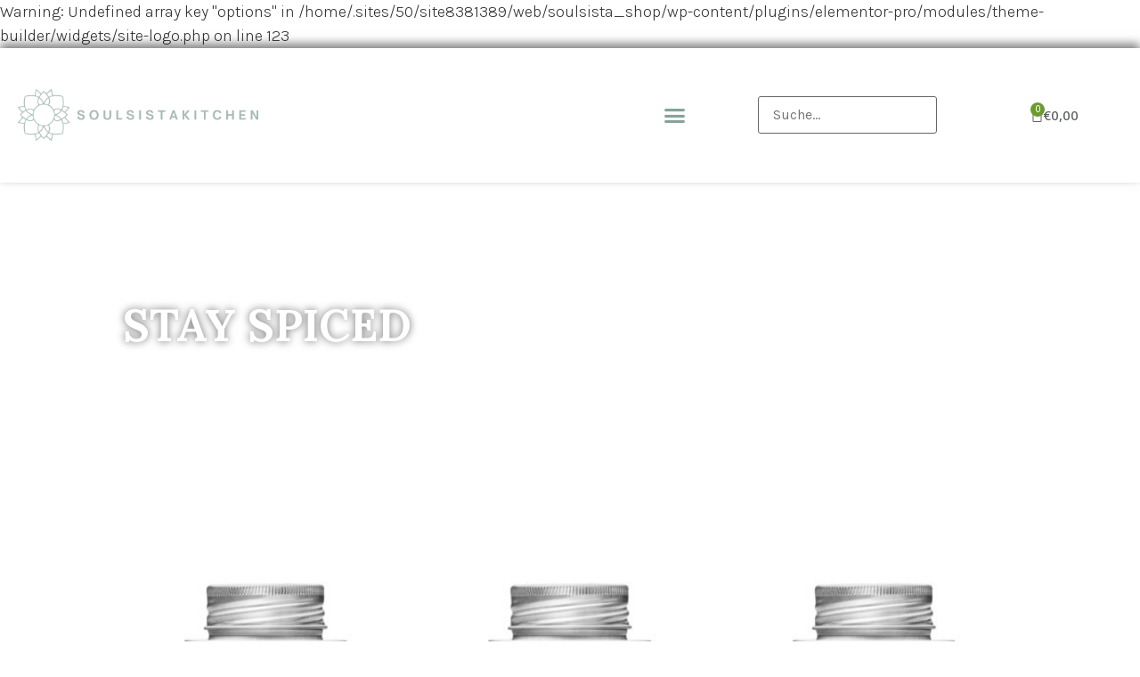

--- FILE ---
content_type: text/html; charset=UTF-8
request_url: https://www.soulsistakitchen.com/produkt-kategorie/marken/stay-spiced/
body_size: 19321
content:
<!doctype html>
<html lang="de">
<head>
	<meta charset="UTF-8">
		<meta name="viewport" content="width=device-width, initial-scale=1">
	<link rel="profile" href="http://gmpg.org/xfn/11">
	
Warning: Undefined array key "options" in /home/.sites/50/site8381389/web/soulsista_shop/wp-content/plugins/elementor-pro/modules/theme-builder/widgets/site-logo.php on line 123
<meta name='robots' content='index, follow, max-image-preview:large, max-snippet:-1, max-video-preview:-1' />

	<!-- This site is optimized with the Yoast SEO plugin v26.6 - https://yoast.com/wordpress/plugins/seo/ -->
	<title>Stay SPICED Archive - SoulSistaKitchen Shop</title>
<link data-rocket-preload as="style" href="https://fonts.googleapis.com/css?family=Roboto%3A100%2C100italic%2C200%2C200italic%2C300%2C300italic%2C400%2C400italic%2C500%2C500italic%2C600%2C600italic%2C700%2C700italic%2C800%2C800italic%2C900%2C900italic%7CRoboto%20Slab%3A100%2C100italic%2C200%2C200italic%2C300%2C300italic%2C400%2C400italic%2C500%2C500italic%2C600%2C600italic%2C700%2C700italic%2C800%2C800italic%2C900%2C900italic%7CKarla%3A100%2C100italic%2C200%2C200italic%2C300%2C300italic%2C400%2C400italic%2C500%2C500italic%2C600%2C600italic%2C700%2C700italic%2C800%2C800italic%2C900%2C900italic%7CLora%3A100%2C100italic%2C200%2C200italic%2C300%2C300italic%2C400%2C400italic%2C500%2C500italic%2C600%2C600italic%2C700%2C700italic%2C800%2C800italic%2C900%2C900italic%7COpen%20Sans%3A100%2C100italic%2C200%2C200italic%2C300%2C300italic%2C400%2C400italic%2C500%2C500italic%2C600%2C600italic%2C700%2C700italic%2C800%2C800italic%2C900%2C900italic&#038;display=swap" rel="preload">
<link href="https://fonts.googleapis.com/css?family=Roboto%3A100%2C100italic%2C200%2C200italic%2C300%2C300italic%2C400%2C400italic%2C500%2C500italic%2C600%2C600italic%2C700%2C700italic%2C800%2C800italic%2C900%2C900italic%7CRoboto%20Slab%3A100%2C100italic%2C200%2C200italic%2C300%2C300italic%2C400%2C400italic%2C500%2C500italic%2C600%2C600italic%2C700%2C700italic%2C800%2C800italic%2C900%2C900italic%7CKarla%3A100%2C100italic%2C200%2C200italic%2C300%2C300italic%2C400%2C400italic%2C500%2C500italic%2C600%2C600italic%2C700%2C700italic%2C800%2C800italic%2C900%2C900italic%7CLora%3A100%2C100italic%2C200%2C200italic%2C300%2C300italic%2C400%2C400italic%2C500%2C500italic%2C600%2C600italic%2C700%2C700italic%2C800%2C800italic%2C900%2C900italic%7COpen%20Sans%3A100%2C100italic%2C200%2C200italic%2C300%2C300italic%2C400%2C400italic%2C500%2C500italic%2C600%2C600italic%2C700%2C700italic%2C800%2C800italic%2C900%2C900italic&#038;display=swap" media="print" onload="this.media=&#039;all&#039;" rel="stylesheet">
<noscript data-wpr-hosted-gf-parameters=""><link rel="stylesheet" href="https://fonts.googleapis.com/css?family=Roboto%3A100%2C100italic%2C200%2C200italic%2C300%2C300italic%2C400%2C400italic%2C500%2C500italic%2C600%2C600italic%2C700%2C700italic%2C800%2C800italic%2C900%2C900italic%7CRoboto%20Slab%3A100%2C100italic%2C200%2C200italic%2C300%2C300italic%2C400%2C400italic%2C500%2C500italic%2C600%2C600italic%2C700%2C700italic%2C800%2C800italic%2C900%2C900italic%7CKarla%3A100%2C100italic%2C200%2C200italic%2C300%2C300italic%2C400%2C400italic%2C500%2C500italic%2C600%2C600italic%2C700%2C700italic%2C800%2C800italic%2C900%2C900italic%7CLora%3A100%2C100italic%2C200%2C200italic%2C300%2C300italic%2C400%2C400italic%2C500%2C500italic%2C600%2C600italic%2C700%2C700italic%2C800%2C800italic%2C900%2C900italic%7COpen%20Sans%3A100%2C100italic%2C200%2C200italic%2C300%2C300italic%2C400%2C400italic%2C500%2C500italic%2C600%2C600italic%2C700%2C700italic%2C800%2C800italic%2C900%2C900italic&#038;display=swap"></noscript>
	<link rel="canonical" href="https://www.soulsistakitchen.com/produkt-kategorie/marken/stay-spiced/" />
	<link rel="next" href="https://www.soulsistakitchen.com/produkt-kategorie/marken/stay-spiced/seite/2/" />
	<meta property="og:locale" content="de_DE" />
	<meta property="og:type" content="article" />
	<meta property="og:title" content="Stay SPICED Archive - SoulSistaKitchen Shop" />
	<meta property="og:url" content="https://www.soulsistakitchen.com/produkt-kategorie/marken/stay-spiced/" />
	<meta property="og:site_name" content="SoulSistaKitchen Shop" />
	<meta name="twitter:card" content="summary_large_image" />
	<script type="application/ld+json" class="yoast-schema-graph">{"@context":"https://schema.org","@graph":[{"@type":"CollectionPage","@id":"https://www.soulsistakitchen.com/produkt-kategorie/marken/stay-spiced/","url":"https://www.soulsistakitchen.com/produkt-kategorie/marken/stay-spiced/","name":"Stay SPICED Archive - SoulSistaKitchen Shop","isPartOf":{"@id":"https://www.soulsistakitchen.com/#website"},"primaryImageOfPage":{"@id":"https://www.soulsistakitchen.com/produkt-kategorie/marken/stay-spiced/#primaryimage"},"image":{"@id":"https://www.soulsistakitchen.com/produkt-kategorie/marken/stay-spiced/#primaryimage"},"thumbnailUrl":"https://www.soulsistakitchen.com/wp-content/uploads/2020/08/Ajoli-SW.jpg","breadcrumb":{"@id":"https://www.soulsistakitchen.com/produkt-kategorie/marken/stay-spiced/#breadcrumb"},"inLanguage":"de"},{"@type":"ImageObject","inLanguage":"de","@id":"https://www.soulsistakitchen.com/produkt-kategorie/marken/stay-spiced/#primaryimage","url":"https://www.soulsistakitchen.com/wp-content/uploads/2020/08/Ajoli-SW.jpg","contentUrl":"https://www.soulsistakitchen.com/wp-content/uploads/2020/08/Ajoli-SW.jpg","width":935,"height":935,"caption":"Ajoli-SW"},{"@type":"BreadcrumbList","@id":"https://www.soulsistakitchen.com/produkt-kategorie/marken/stay-spiced/#breadcrumb","itemListElement":[{"@type":"ListItem","position":1,"name":"Startseite","item":"https://www.soulsistakitchen.com/"},{"@type":"ListItem","position":2,"name":"Marken","item":"https://www.soulsistakitchen.com/produkt-kategorie/marken/"},{"@type":"ListItem","position":3,"name":"Stay SPICED"}]},{"@type":"WebSite","@id":"https://www.soulsistakitchen.com/#website","url":"https://www.soulsistakitchen.com/","name":"SoulSistaKitchen Shop","description":"","publisher":{"@id":"https://www.soulsistakitchen.com/#organization"},"potentialAction":[{"@type":"SearchAction","target":{"@type":"EntryPoint","urlTemplate":"https://www.soulsistakitchen.com/?s={search_term_string}"},"query-input":{"@type":"PropertyValueSpecification","valueRequired":true,"valueName":"search_term_string"}}],"inLanguage":"de"},{"@type":"Organization","@id":"https://www.soulsistakitchen.com/#organization","name":"SoulSistaKitchen Shop","url":"https://www.soulsistakitchen.com/","logo":{"@type":"ImageObject","inLanguage":"de","@id":"https://www.soulsistakitchen.com/#/schema/logo/image/","url":"https://www.soulsistakitchen.com/wp-content/uploads/2021/08/cropped-Logo-grün_Blume.png","contentUrl":"https://www.soulsistakitchen.com/wp-content/uploads/2021/08/cropped-Logo-grün_Blume.png","width":2560,"height":549,"caption":"SoulSistaKitchen Shop"},"image":{"@id":"https://www.soulsistakitchen.com/#/schema/logo/image/"}}]}</script>
	<!-- / Yoast SEO plugin. -->


<link rel='dns-prefetch' href='//capi-automation.s3.us-east-2.amazonaws.com' />
<link rel="alternate" type="application/rss+xml" title="SoulSistaKitchen Shop &raquo; Feed" href="https://www.soulsistakitchen.com/feed/" />
<link rel="alternate" type="application/rss+xml" title="SoulSistaKitchen Shop &raquo; Kommentar-Feed" href="https://www.soulsistakitchen.com/comments/feed/" />
<link rel="alternate" type="application/rss+xml" title="SoulSistaKitchen Shop &raquo; Stay SPICED Kategorie Feed" href="https://www.soulsistakitchen.com/produkt-kategorie/marken/stay-spiced/feed/" />
<style id='wp-img-auto-sizes-contain-inline-css' type='text/css'>
img:is([sizes=auto i],[sizes^="auto," i]){contain-intrinsic-size:3000px 1500px}
/*# sourceURL=wp-img-auto-sizes-contain-inline-css */
</style>
<link rel='stylesheet' id='sbi_styles-css' href='https://www.soulsistakitchen.com/wp-content/plugins/instagram-feed/css/sbi-styles.min.css?ver=6.10.0' type='text/css' media='all' />
<style id='wp-emoji-styles-inline-css' type='text/css'>

	img.wp-smiley, img.emoji {
		display: inline !important;
		border: none !important;
		box-shadow: none !important;
		height: 1em !important;
		width: 1em !important;
		margin: 0 0.07em !important;
		vertical-align: -0.1em !important;
		background: none !important;
		padding: 0 !important;
	}
/*# sourceURL=wp-emoji-styles-inline-css */
</style>
<link rel='stylesheet' id='wp-block-library-css' href='https://www.soulsistakitchen.com/wp-includes/css/dist/block-library/style.min.css?ver=6.9' type='text/css' media='all' />
<style id='classic-theme-styles-inline-css' type='text/css'>
/*! This file is auto-generated */
.wp-block-button__link{color:#fff;background-color:#32373c;border-radius:9999px;box-shadow:none;text-decoration:none;padding:calc(.667em + 2px) calc(1.333em + 2px);font-size:1.125em}.wp-block-file__button{background:#32373c;color:#fff;text-decoration:none}
/*# sourceURL=/wp-includes/css/classic-themes.min.css */
</style>
<link data-minify="1" rel='stylesheet' id='activecampaign-form-block-css' href='https://www.soulsistakitchen.com/wp-content/cache/min/1/wp-content/plugins/activecampaign-subscription-forms/activecampaign-form-block/build/style-index.css?ver=1768977270' type='text/css' media='all' />
<style id='global-styles-inline-css' type='text/css'>
:root{--wp--preset--aspect-ratio--square: 1;--wp--preset--aspect-ratio--4-3: 4/3;--wp--preset--aspect-ratio--3-4: 3/4;--wp--preset--aspect-ratio--3-2: 3/2;--wp--preset--aspect-ratio--2-3: 2/3;--wp--preset--aspect-ratio--16-9: 16/9;--wp--preset--aspect-ratio--9-16: 9/16;--wp--preset--color--black: #000000;--wp--preset--color--cyan-bluish-gray: #abb8c3;--wp--preset--color--white: #ffffff;--wp--preset--color--pale-pink: #f78da7;--wp--preset--color--vivid-red: #cf2e2e;--wp--preset--color--luminous-vivid-orange: #ff6900;--wp--preset--color--luminous-vivid-amber: #fcb900;--wp--preset--color--light-green-cyan: #7bdcb5;--wp--preset--color--vivid-green-cyan: #00d084;--wp--preset--color--pale-cyan-blue: #8ed1fc;--wp--preset--color--vivid-cyan-blue: #0693e3;--wp--preset--color--vivid-purple: #9b51e0;--wp--preset--gradient--vivid-cyan-blue-to-vivid-purple: linear-gradient(135deg,rgb(6,147,227) 0%,rgb(155,81,224) 100%);--wp--preset--gradient--light-green-cyan-to-vivid-green-cyan: linear-gradient(135deg,rgb(122,220,180) 0%,rgb(0,208,130) 100%);--wp--preset--gradient--luminous-vivid-amber-to-luminous-vivid-orange: linear-gradient(135deg,rgb(252,185,0) 0%,rgb(255,105,0) 100%);--wp--preset--gradient--luminous-vivid-orange-to-vivid-red: linear-gradient(135deg,rgb(255,105,0) 0%,rgb(207,46,46) 100%);--wp--preset--gradient--very-light-gray-to-cyan-bluish-gray: linear-gradient(135deg,rgb(238,238,238) 0%,rgb(169,184,195) 100%);--wp--preset--gradient--cool-to-warm-spectrum: linear-gradient(135deg,rgb(74,234,220) 0%,rgb(151,120,209) 20%,rgb(207,42,186) 40%,rgb(238,44,130) 60%,rgb(251,105,98) 80%,rgb(254,248,76) 100%);--wp--preset--gradient--blush-light-purple: linear-gradient(135deg,rgb(255,206,236) 0%,rgb(152,150,240) 100%);--wp--preset--gradient--blush-bordeaux: linear-gradient(135deg,rgb(254,205,165) 0%,rgb(254,45,45) 50%,rgb(107,0,62) 100%);--wp--preset--gradient--luminous-dusk: linear-gradient(135deg,rgb(255,203,112) 0%,rgb(199,81,192) 50%,rgb(65,88,208) 100%);--wp--preset--gradient--pale-ocean: linear-gradient(135deg,rgb(255,245,203) 0%,rgb(182,227,212) 50%,rgb(51,167,181) 100%);--wp--preset--gradient--electric-grass: linear-gradient(135deg,rgb(202,248,128) 0%,rgb(113,206,126) 100%);--wp--preset--gradient--midnight: linear-gradient(135deg,rgb(2,3,129) 0%,rgb(40,116,252) 100%);--wp--preset--font-size--small: 13px;--wp--preset--font-size--medium: 20px;--wp--preset--font-size--large: 36px;--wp--preset--font-size--x-large: 42px;--wp--preset--spacing--20: 0.44rem;--wp--preset--spacing--30: 0.67rem;--wp--preset--spacing--40: 1rem;--wp--preset--spacing--50: 1.5rem;--wp--preset--spacing--60: 2.25rem;--wp--preset--spacing--70: 3.38rem;--wp--preset--spacing--80: 5.06rem;--wp--preset--shadow--natural: 6px 6px 9px rgba(0, 0, 0, 0.2);--wp--preset--shadow--deep: 12px 12px 50px rgba(0, 0, 0, 0.4);--wp--preset--shadow--sharp: 6px 6px 0px rgba(0, 0, 0, 0.2);--wp--preset--shadow--outlined: 6px 6px 0px -3px rgb(255, 255, 255), 6px 6px rgb(0, 0, 0);--wp--preset--shadow--crisp: 6px 6px 0px rgb(0, 0, 0);}:where(.is-layout-flex){gap: 0.5em;}:where(.is-layout-grid){gap: 0.5em;}body .is-layout-flex{display: flex;}.is-layout-flex{flex-wrap: wrap;align-items: center;}.is-layout-flex > :is(*, div){margin: 0;}body .is-layout-grid{display: grid;}.is-layout-grid > :is(*, div){margin: 0;}:where(.wp-block-columns.is-layout-flex){gap: 2em;}:where(.wp-block-columns.is-layout-grid){gap: 2em;}:where(.wp-block-post-template.is-layout-flex){gap: 1.25em;}:where(.wp-block-post-template.is-layout-grid){gap: 1.25em;}.has-black-color{color: var(--wp--preset--color--black) !important;}.has-cyan-bluish-gray-color{color: var(--wp--preset--color--cyan-bluish-gray) !important;}.has-white-color{color: var(--wp--preset--color--white) !important;}.has-pale-pink-color{color: var(--wp--preset--color--pale-pink) !important;}.has-vivid-red-color{color: var(--wp--preset--color--vivid-red) !important;}.has-luminous-vivid-orange-color{color: var(--wp--preset--color--luminous-vivid-orange) !important;}.has-luminous-vivid-amber-color{color: var(--wp--preset--color--luminous-vivid-amber) !important;}.has-light-green-cyan-color{color: var(--wp--preset--color--light-green-cyan) !important;}.has-vivid-green-cyan-color{color: var(--wp--preset--color--vivid-green-cyan) !important;}.has-pale-cyan-blue-color{color: var(--wp--preset--color--pale-cyan-blue) !important;}.has-vivid-cyan-blue-color{color: var(--wp--preset--color--vivid-cyan-blue) !important;}.has-vivid-purple-color{color: var(--wp--preset--color--vivid-purple) !important;}.has-black-background-color{background-color: var(--wp--preset--color--black) !important;}.has-cyan-bluish-gray-background-color{background-color: var(--wp--preset--color--cyan-bluish-gray) !important;}.has-white-background-color{background-color: var(--wp--preset--color--white) !important;}.has-pale-pink-background-color{background-color: var(--wp--preset--color--pale-pink) !important;}.has-vivid-red-background-color{background-color: var(--wp--preset--color--vivid-red) !important;}.has-luminous-vivid-orange-background-color{background-color: var(--wp--preset--color--luminous-vivid-orange) !important;}.has-luminous-vivid-amber-background-color{background-color: var(--wp--preset--color--luminous-vivid-amber) !important;}.has-light-green-cyan-background-color{background-color: var(--wp--preset--color--light-green-cyan) !important;}.has-vivid-green-cyan-background-color{background-color: var(--wp--preset--color--vivid-green-cyan) !important;}.has-pale-cyan-blue-background-color{background-color: var(--wp--preset--color--pale-cyan-blue) !important;}.has-vivid-cyan-blue-background-color{background-color: var(--wp--preset--color--vivid-cyan-blue) !important;}.has-vivid-purple-background-color{background-color: var(--wp--preset--color--vivid-purple) !important;}.has-black-border-color{border-color: var(--wp--preset--color--black) !important;}.has-cyan-bluish-gray-border-color{border-color: var(--wp--preset--color--cyan-bluish-gray) !important;}.has-white-border-color{border-color: var(--wp--preset--color--white) !important;}.has-pale-pink-border-color{border-color: var(--wp--preset--color--pale-pink) !important;}.has-vivid-red-border-color{border-color: var(--wp--preset--color--vivid-red) !important;}.has-luminous-vivid-orange-border-color{border-color: var(--wp--preset--color--luminous-vivid-orange) !important;}.has-luminous-vivid-amber-border-color{border-color: var(--wp--preset--color--luminous-vivid-amber) !important;}.has-light-green-cyan-border-color{border-color: var(--wp--preset--color--light-green-cyan) !important;}.has-vivid-green-cyan-border-color{border-color: var(--wp--preset--color--vivid-green-cyan) !important;}.has-pale-cyan-blue-border-color{border-color: var(--wp--preset--color--pale-cyan-blue) !important;}.has-vivid-cyan-blue-border-color{border-color: var(--wp--preset--color--vivid-cyan-blue) !important;}.has-vivid-purple-border-color{border-color: var(--wp--preset--color--vivid-purple) !important;}.has-vivid-cyan-blue-to-vivid-purple-gradient-background{background: var(--wp--preset--gradient--vivid-cyan-blue-to-vivid-purple) !important;}.has-light-green-cyan-to-vivid-green-cyan-gradient-background{background: var(--wp--preset--gradient--light-green-cyan-to-vivid-green-cyan) !important;}.has-luminous-vivid-amber-to-luminous-vivid-orange-gradient-background{background: var(--wp--preset--gradient--luminous-vivid-amber-to-luminous-vivid-orange) !important;}.has-luminous-vivid-orange-to-vivid-red-gradient-background{background: var(--wp--preset--gradient--luminous-vivid-orange-to-vivid-red) !important;}.has-very-light-gray-to-cyan-bluish-gray-gradient-background{background: var(--wp--preset--gradient--very-light-gray-to-cyan-bluish-gray) !important;}.has-cool-to-warm-spectrum-gradient-background{background: var(--wp--preset--gradient--cool-to-warm-spectrum) !important;}.has-blush-light-purple-gradient-background{background: var(--wp--preset--gradient--blush-light-purple) !important;}.has-blush-bordeaux-gradient-background{background: var(--wp--preset--gradient--blush-bordeaux) !important;}.has-luminous-dusk-gradient-background{background: var(--wp--preset--gradient--luminous-dusk) !important;}.has-pale-ocean-gradient-background{background: var(--wp--preset--gradient--pale-ocean) !important;}.has-electric-grass-gradient-background{background: var(--wp--preset--gradient--electric-grass) !important;}.has-midnight-gradient-background{background: var(--wp--preset--gradient--midnight) !important;}.has-small-font-size{font-size: var(--wp--preset--font-size--small) !important;}.has-medium-font-size{font-size: var(--wp--preset--font-size--medium) !important;}.has-large-font-size{font-size: var(--wp--preset--font-size--large) !important;}.has-x-large-font-size{font-size: var(--wp--preset--font-size--x-large) !important;}
:where(.wp-block-post-template.is-layout-flex){gap: 1.25em;}:where(.wp-block-post-template.is-layout-grid){gap: 1.25em;}
:where(.wp-block-term-template.is-layout-flex){gap: 1.25em;}:where(.wp-block-term-template.is-layout-grid){gap: 1.25em;}
:where(.wp-block-columns.is-layout-flex){gap: 2em;}:where(.wp-block-columns.is-layout-grid){gap: 2em;}
:root :where(.wp-block-pullquote){font-size: 1.5em;line-height: 1.6;}
/*# sourceURL=global-styles-inline-css */
</style>
<link data-minify="1" rel='stylesheet' id='searchandfilter-css' href='https://www.soulsistakitchen.com/wp-content/cache/min/1/wp-content/plugins/search-filter/style.css?ver=1768977270' type='text/css' media='all' />
<link data-minify="1" rel='stylesheet' id='woocommerce-layout-css' href='https://www.soulsistakitchen.com/wp-content/cache/min/1/wp-content/plugins/woocommerce/assets/css/woocommerce-layout.css?ver=1768977270' type='text/css' media='all' />
<link data-minify="1" rel='stylesheet' id='woocommerce-smallscreen-css' href='https://www.soulsistakitchen.com/wp-content/cache/min/1/wp-content/plugins/woocommerce/assets/css/woocommerce-smallscreen.css?ver=1768977270' type='text/css' media='only screen and (max-width: 768px)' />
<link data-minify="1" rel='stylesheet' id='woocommerce-general-css' href='https://www.soulsistakitchen.com/wp-content/cache/min/1/wp-content/plugins/woocommerce/assets/css/woocommerce.css?ver=1768977270' type='text/css' media='all' />
<style id='woocommerce-inline-inline-css' type='text/css'>
.woocommerce form .form-row .required { visibility: hidden; }
/*# sourceURL=woocommerce-inline-inline-css */
</style>
<link rel='stylesheet' id='search-filter-plugin-styles-css' href='https://www.soulsistakitchen.com/wp-content/plugins/search-filter-pro/public/assets/css/search-filter.min.css?ver=2.5.13' type='text/css' media='all' />
<link rel='stylesheet' id='dgwt-wcas-style-css' href='https://www.soulsistakitchen.com/wp-content/plugins/ajax-search-for-woocommerce/assets/css/style.min.css?ver=1.32.1' type='text/css' media='all' />
<link rel='stylesheet' id='hello-elementor-css' href='https://www.soulsistakitchen.com/wp-content/themes/hello-elementor/style.min.css?ver=2.4.1' type='text/css' media='all' />
<link rel='stylesheet' id='hello-elementor-theme-style-css' href='https://www.soulsistakitchen.com/wp-content/themes/hello-elementor/theme.min.css?ver=2.4.1' type='text/css' media='all' />
<link data-minify="1" rel='stylesheet' id='elementor-icons-css' href='https://www.soulsistakitchen.com/wp-content/cache/min/1/wp-content/plugins/elementor/assets/lib/eicons/css/elementor-icons.min.css?ver=1768977270' type='text/css' media='all' />
<link rel='stylesheet' id='elementor-frontend-css' href='https://www.soulsistakitchen.com/wp-content/uploads/elementor/css/custom-frontend.min.css?ver=1768977269' type='text/css' media='all' />
<link rel='stylesheet' id='elementor-post-12-css' href='https://www.soulsistakitchen.com/wp-content/uploads/elementor/css/post-12.css?ver=1768977269' type='text/css' media='all' />
<link rel='stylesheet' id='elementor-pro-css' href='https://www.soulsistakitchen.com/wp-content/uploads/elementor/css/custom-pro-frontend.min.css?ver=1768977269' type='text/css' media='all' />
<link data-minify="1" rel='stylesheet' id='font-awesome-5-all-css' href='https://www.soulsistakitchen.com/wp-content/cache/min/1/wp-content/plugins/elementor/assets/lib/font-awesome/css/all.min.css?ver=1768977270' type='text/css' media='all' />
<link rel='stylesheet' id='font-awesome-4-shim-css' href='https://www.soulsistakitchen.com/wp-content/plugins/elementor/assets/lib/font-awesome/css/v4-shims.min.css?ver=3.33.6' type='text/css' media='all' />
<link rel='stylesheet' id='pp-extensions-css' href='https://www.soulsistakitchen.com/wp-content/plugins/powerpack-elements/assets/css/min/extensions.min.css?ver=2.12.15' type='text/css' media='all' />
<link rel='stylesheet' id='pp-tooltip-css' href='https://www.soulsistakitchen.com/wp-content/plugins/powerpack-elements/assets/css/min/tooltip.min.css?ver=2.12.15' type='text/css' media='all' />
<link rel='stylesheet' id='sbistyles-css' href='https://www.soulsistakitchen.com/wp-content/plugins/instagram-feed/css/sbi-styles.min.css?ver=6.10.0' type='text/css' media='all' />
<link rel='stylesheet' id='elementor-post-458-css' href='https://www.soulsistakitchen.com/wp-content/uploads/elementor/css/post-458.css?ver=1768977269' type='text/css' media='all' />
<link rel='stylesheet' id='elementor-post-108-css' href='https://www.soulsistakitchen.com/wp-content/uploads/elementor/css/post-108.css?ver=1768977269' type='text/css' media='all' />
<link rel='stylesheet' id='elementor-post-369-css' href='https://www.soulsistakitchen.com/wp-content/uploads/elementor/css/post-369.css?ver=1768977677' type='text/css' media='all' />
<link rel='stylesheet' id='tablepress-default-css' href='https://www.soulsistakitchen.com/wp-content/tablepress-combined.min.css?ver=8' type='text/css' media='all' />





<link rel='stylesheet' id='elementor-icons-shared-0-css' href='https://www.soulsistakitchen.com/wp-content/plugins/elementor/assets/lib/font-awesome/css/fontawesome.min.css?ver=5.15.3' type='text/css' media='all' />
<link data-minify="1" rel='stylesheet' id='elementor-icons-fa-solid-css' href='https://www.soulsistakitchen.com/wp-content/cache/min/1/wp-content/plugins/elementor/assets/lib/font-awesome/css/solid.min.css?ver=1768977270' type='text/css' media='all' />
<link data-minify="1" rel='stylesheet' id='elementor-icons-fa-brands-css' href='https://www.soulsistakitchen.com/wp-content/cache/min/1/wp-content/plugins/elementor/assets/lib/font-awesome/css/brands.min.css?ver=1768977270' type='text/css' media='all' />

<script type="text/javascript" src="https://www.soulsistakitchen.com/wp-includes/js/jquery/jquery.min.js?ver=3.7.1" id="jquery-core-js"></script>


<script type="text/javascript" id="wc-add-to-cart-js-extra">
/* <![CDATA[ */
var wc_add_to_cart_params = {"ajax_url":"/wp-admin/admin-ajax.php","wc_ajax_url":"/?wc-ajax=%%endpoint%%&elementor_page_id=948","i18n_view_cart":"Warenkorb anzeigen","cart_url":"https://www.soulsistakitchen.com/warenkorb/","is_cart":"","cart_redirect_after_add":"no"};
//# sourceURL=wc-add-to-cart-js-extra
/* ]]> */
</script>


<script type="text/javascript" id="woocommerce-js-extra">
/* <![CDATA[ */
var woocommerce_params = {"ajax_url":"/wp-admin/admin-ajax.php","wc_ajax_url":"/?wc-ajax=%%endpoint%%&elementor_page_id=948","i18n_password_show":"Passwort anzeigen","i18n_password_hide":"Passwort ausblenden"};
//# sourceURL=woocommerce-js-extra
/* ]]> */
</script>







<link rel="https://api.w.org/" href="https://www.soulsistakitchen.com/wp-json/" /><link rel="alternate" title="JSON" type="application/json" href="https://www.soulsistakitchen.com/wp-json/wp/v2/product_cat/948" /><link rel="EditURI" type="application/rsd+xml" title="RSD" href="https://www.soulsistakitchen.com/xmlrpc.php?rsd" />
<meta name="generator" content="WordPress 6.9" />
<meta name="generator" content="WooCommerce 10.4.3" />
		<style>
			.dgwt-wcas-ico-magnifier,.dgwt-wcas-ico-magnifier-handler{max-width:20px}.dgwt-wcas-search-wrapp{max-width:600px}		</style>
			<noscript><style>.woocommerce-product-gallery{ opacity: 1 !important; }</style></noscript>
	<meta name="generator" content="Elementor 3.33.6; features: additional_custom_breakpoints; settings: css_print_method-external, google_font-enabled, font_display-auto">
			<script  type="text/javascript">
				!function(f,b,e,v,n,t,s){if(f.fbq)return;n=f.fbq=function(){n.callMethod?
					n.callMethod.apply(n,arguments):n.queue.push(arguments)};if(!f._fbq)f._fbq=n;
					n.push=n;n.loaded=!0;n.version='2.0';n.queue=[];t=b.createElement(e);t.async=!0;
					t.src=v;s=b.getElementsByTagName(e)[0];s.parentNode.insertBefore(t,s)}(window,
					document,'script','https://connect.facebook.net/en_US/fbevents.js');
			</script>
			<!-- WooCommerce Facebook Integration Begin -->
			
			<!-- WooCommerce Facebook Integration End -->
						<style>
				.e-con.e-parent:nth-of-type(n+4):not(.e-lazyloaded):not(.e-no-lazyload),
				.e-con.e-parent:nth-of-type(n+4):not(.e-lazyloaded):not(.e-no-lazyload) * {
					background-image: none !important;
				}
				@media screen and (max-height: 1024px) {
					.e-con.e-parent:nth-of-type(n+3):not(.e-lazyloaded):not(.e-no-lazyload),
					.e-con.e-parent:nth-of-type(n+3):not(.e-lazyloaded):not(.e-no-lazyload) * {
						background-image: none !important;
					}
				}
				@media screen and (max-height: 640px) {
					.e-con.e-parent:nth-of-type(n+2):not(.e-lazyloaded):not(.e-no-lazyload),
					.e-con.e-parent:nth-of-type(n+2):not(.e-lazyloaded):not(.e-no-lazyload) * {
						background-image: none !important;
					}
				}
			</style>
			<link rel="icon" href="https://www.soulsistakitchen.com/wp-content/uploads/2021/08/cropped-Blume-32x32.png" sizes="32x32" />
<link rel="icon" href="https://www.soulsistakitchen.com/wp-content/uploads/2021/08/cropped-Blume-192x192.png" sizes="192x192" />
<link rel="apple-touch-icon" href="https://www.soulsistakitchen.com/wp-content/uploads/2021/08/cropped-Blume-180x180.png" />
<meta name="msapplication-TileImage" content="https://www.soulsistakitchen.com/wp-content/uploads/2021/08/cropped-Blume-270x270.png" />
		<style type="text/css" id="wp-custom-css">
			a {
  color: #86A397;
}
/* mouse over link */
a:hover {
  color: black;
}.elementor-shortcode ul {
    padding: 0px 5px;
}

.elementor-shortcode li h4 {
    font-size:25px;
    padding: 15px 15px;
    border-left: 5px solid #86a397;
    position: relative;
    left: -6px;
    margin-bottom: 15px;
    margin-top: -10px;
    background-color: #cdddd6;
    width: 103.3%;
}

.elementor-shortcode li.sf-field-search  h4 {
    margin-top: -10px;
}




/* Search */
li.sf-field-taxonomy-product_cat label.sf-label-radio {
    font-size: 17px!important;
}
li.sf-field-category label.sf-label-radio {
	 font-size: 17px!important;
}
.page-id-5144 article.product {}

.page-id-5144 article.product .elementor-post__excerpt {
    display: none;
}

.elementor-post__excerpt {}

.page-id-5144 article.product a.elementor-post__read-more {
    display: none;
}

.page-id-5144 article.product .elementor-post__meta-data {
    display: none;
}

.seach-addtocart {
    margin-bottom: 25px;
}

.seach-addtocart .input-text.qty.text {
    display: inline-block;
    width: 20%;
    padding: 10px 5px;
    text-align: center;
    color: #666;
    border: 2px solid #ebe9eb;
    border-radius: 5px;
}

.seach-addtocart .add_to_cart_inline {
    display: inline-block;
    width: 78%;
    font-size: 15px;
    margin-bottom: 0;
}

.page-id-5144 article.product h3.elementor-post__title {
    max-height: 85px;
    min-height: 50px;
}

.seach-addtocart .add_to_cart_inline a {
    padding: 17px  10px;
}

.seach-addtocart .add_to_cart_inline a.added_to_cart.wc-forward {
    display: none;
}

.page-id-5144 article.product .elementor-post__text {
    padding: 0 15px;
}

.page-id-5144 article.product a.elementor-post__thumbnail__link {
    margin-bottom: 0;
}
.page-id-5144 .elementor-posts-container:not(.elementor-posts-masonry) {
    -webkit-box-align: start;
    -ms-flex-align: initial;
    align-items: self-start;
}
.added-configs {
    padding: 0 15px;
}

p.search-price {
    color: #7EAB41;
    font-weight: 700;
}


.elementor-element-16ac1cd {
    background-position: 73% center !important;
}		</style>
		<noscript><style id="rocket-lazyload-nojs-css">.rll-youtube-player, [data-lazy-src]{display:none !important;}</style></noscript><meta name="generator" content="WP Rocket 3.20.2" data-wpr-features="wpr_defer_js wpr_minify_concatenate_js wpr_lazyload_images wpr_minify_css wpr_preload_links wpr_desktop" /></head>
<body class="archive tax-product_cat term-stay-spiced term-948 wp-custom-logo wp-theme-hello-elementor theme-hello-elementor woocommerce woocommerce-page woocommerce-no-js elementor-default elementor-template-full-width elementor-kit-12 elementor-page-369">

		<div data-rocket-location-hash="226a59db82e3aad4651dcfd7ef1f7b8c" data-elementor-type="header" data-elementor-id="458" class="elementor elementor-458 elementor-location-header">
					<div data-rocket-location-hash="6485a55749de352b89ad5bb63f34ad6e" class="elementor-section-wrap">
								<header class="elementor-section elementor-top-section elementor-element elementor-element-162116f0 elementor-section-content-middle elementor-section-height-min-height elementor-section-full_width elementor-section-height-default elementor-section-items-middle" data-id="162116f0" data-element_type="section" data-settings="{&quot;background_background&quot;:&quot;classic&quot;,&quot;sticky&quot;:&quot;top&quot;,&quot;sticky_on&quot;:[&quot;desktop&quot;,&quot;tablet&quot;,&quot;mobile&quot;],&quot;sticky_offset&quot;:0,&quot;sticky_effects_offset&quot;:0}">
						<div class="elementor-container elementor-column-gap-no">
					<div class="elementor-column elementor-col-25 elementor-top-column elementor-element elementor-element-467b9095" data-id="467b9095" data-element_type="column">
			<div class="elementor-widget-wrap elementor-element-populated">
						<div class="elementor-element elementor-element-d36df4e elementor-widget elementor-widget-theme-site-logo elementor-widget-image" data-id="d36df4e" data-element_type="widget" data-widget_type="theme-site-logo.default">
				<div class="elementor-widget-container">
																<a href="https://www.soulsistakitchen.com">
							<picture fetchpriority="high" class="attachment-full size-full wp-image-4677">
<source type="image/webp" data-lazy-srcset="https://www.soulsistakitchen.com/wp-content/uploads/2021/08/cropped-Logo-grün_Blume.png.webp 2560w, https://www.soulsistakitchen.com/wp-content/uploads/2021/08/cropped-Logo-grün_Blume-300x64.png.webp 300w, https://www.soulsistakitchen.com/wp-content/uploads/2021/08/cropped-Logo-grün_Blume-1024x220.png.webp 1024w, https://www.soulsistakitchen.com/wp-content/uploads/2021/08/cropped-Logo-grün_Blume-768x165.png.webp 768w, https://www.soulsistakitchen.com/wp-content/uploads/2021/08/cropped-Logo-grün_Blume-1536x329.png.webp 1536w, https://www.soulsistakitchen.com/wp-content/uploads/2021/08/cropped-Logo-grün_Blume-2048x439.png.webp 2048w, https://www.soulsistakitchen.com/wp-content/uploads/2021/08/cropped-Logo-grün_Blume-600x129.png.webp 600w, https://www.soulsistakitchen.com/wp-content/uploads/2021/08/cropped-Logo-grün_Blume-64x14.png.webp 64w" sizes="(max-width: 2560px) 100vw, 2560px"/>
<img fetchpriority="high" width="2560" height="549" src="data:image/svg+xml,%3Csvg%20xmlns='http://www.w3.org/2000/svg'%20viewBox='0%200%202560%20549'%3E%3C/svg%3E" alt="" data-lazy-srcset="https://www.soulsistakitchen.com/wp-content/uploads/2021/08/cropped-Logo-grün_Blume.png 2560w, https://www.soulsistakitchen.com/wp-content/uploads/2021/08/cropped-Logo-grün_Blume-300x64.png 300w, https://www.soulsistakitchen.com/wp-content/uploads/2021/08/cropped-Logo-grün_Blume-1024x220.png 1024w, https://www.soulsistakitchen.com/wp-content/uploads/2021/08/cropped-Logo-grün_Blume-768x165.png 768w, https://www.soulsistakitchen.com/wp-content/uploads/2021/08/cropped-Logo-grün_Blume-1536x329.png 1536w, https://www.soulsistakitchen.com/wp-content/uploads/2021/08/cropped-Logo-grün_Blume-2048x439.png 2048w, https://www.soulsistakitchen.com/wp-content/uploads/2021/08/cropped-Logo-grün_Blume-600x129.png 600w, https://www.soulsistakitchen.com/wp-content/uploads/2021/08/cropped-Logo-grün_Blume-64x14.png 64w" data-lazy-sizes="(max-width: 2560px) 100vw, 2560px" data-lazy-src="https://www.soulsistakitchen.com/wp-content/uploads/2021/08/cropped-Logo-grün_Blume.png"/><noscript><img fetchpriority="high" width="2560" height="549" src="https://www.soulsistakitchen.com/wp-content/uploads/2021/08/cropped-Logo-grün_Blume.png" alt="" srcset="https://www.soulsistakitchen.com/wp-content/uploads/2021/08/cropped-Logo-grün_Blume.png 2560w, https://www.soulsistakitchen.com/wp-content/uploads/2021/08/cropped-Logo-grün_Blume-300x64.png 300w, https://www.soulsistakitchen.com/wp-content/uploads/2021/08/cropped-Logo-grün_Blume-1024x220.png 1024w, https://www.soulsistakitchen.com/wp-content/uploads/2021/08/cropped-Logo-grün_Blume-768x165.png 768w, https://www.soulsistakitchen.com/wp-content/uploads/2021/08/cropped-Logo-grün_Blume-1536x329.png 1536w, https://www.soulsistakitchen.com/wp-content/uploads/2021/08/cropped-Logo-grün_Blume-2048x439.png 2048w, https://www.soulsistakitchen.com/wp-content/uploads/2021/08/cropped-Logo-grün_Blume-600x129.png 600w, https://www.soulsistakitchen.com/wp-content/uploads/2021/08/cropped-Logo-grün_Blume-64x14.png 64w" sizes="(max-width: 2560px) 100vw, 2560px"/></noscript>
</picture>
								</a>
															</div>
				</div>
					</div>
		</div>
				<div class="elementor-column elementor-col-25 elementor-top-column elementor-element elementor-element-3fc194ec" data-id="3fc194ec" data-element_type="column">
			<div class="elementor-widget-wrap elementor-element-populated">
						<div class="elementor-element elementor-element-ccc2acd elementor-nav-menu--stretch elementor-nav-menu__align-right elementor-nav-menu--dropdown-tablet elementor-nav-menu__text-align-aside elementor-nav-menu--toggle elementor-nav-menu--burger elementor-widget elementor-widget-nav-menu" data-id="ccc2acd" data-element_type="widget" data-settings="{&quot;full_width&quot;:&quot;stretch&quot;,&quot;submenu_icon&quot;:{&quot;value&quot;:&quot;&lt;i class=\&quot;fas fa-chevron-down\&quot;&gt;&lt;\/i&gt;&quot;,&quot;library&quot;:&quot;fa-solid&quot;},&quot;layout&quot;:&quot;horizontal&quot;,&quot;toggle&quot;:&quot;burger&quot;}" data-widget_type="nav-menu.default">
				<div class="elementor-widget-container">
								<nav migration_allowed="1" migrated="0" role="navigation" class="elementor-nav-menu--main elementor-nav-menu__container elementor-nav-menu--layout-horizontal e--pointer-background e--animation-fade">
				<ul id="menu-1-ccc2acd" class="elementor-nav-menu"><li class="menu-item menu-item-type-post_type menu-item-object-page menu-item-has-children menu-item-2488"><a href="https://www.soulsistakitchen.com/shop/" class="elementor-item">Online Shop</a>
<ul class="sub-menu elementor-nav-menu--dropdown">
	<li class="menu-item menu-item-type-taxonomy menu-item-object-product_cat menu-item-4942"><a href="https://www.soulsistakitchen.com/produkt-kategorie/soulsista-living-geschirr-serie/" class="elementor-sub-item">SoulSista Living Geschirr Serie</a></li>
	<li class="menu-item menu-item-type-taxonomy menu-item-object-product_cat menu-item-3047"><a href="https://www.soulsistakitchen.com/produkt-kategorie/gewuerze-oele-und-delikatessen/" class="elementor-sub-item">Gewürze, Öle &amp; Delikatessen</a></li>
</ul>
</li>
<li class="menu-item menu-item-type-post_type menu-item-object-page menu-item-has-children menu-item-5426"><a href="https://www.soulsistakitchen.com/blog/" class="elementor-item">Rezepte</a>
<ul class="sub-menu elementor-nav-menu--dropdown">
	<li class="menu-item menu-item-type-taxonomy menu-item-object-category menu-item-2519"><a href="https://www.soulsistakitchen.com/kategorie/rezepte/brot-gebaeck/" class="elementor-sub-item">Brot &amp; Gebäck</a></li>
	<li class="menu-item menu-item-type-taxonomy menu-item-object-category menu-item-2520"><a href="https://www.soulsistakitchen.com/kategorie/rezepte/desserts/" class="elementor-sub-item">Desserts</a></li>
	<li class="menu-item menu-item-type-taxonomy menu-item-object-category menu-item-2521"><a href="https://www.soulsistakitchen.com/kategorie/rezepte/fischgerichte/" class="elementor-sub-item">Fischgerichte</a></li>
	<li class="menu-item menu-item-type-taxonomy menu-item-object-category menu-item-2522"><a href="https://www.soulsistakitchen.com/kategorie/rezepte/fleischgerichte/" class="elementor-sub-item">Fleischgerichte</a></li>
	<li class="menu-item menu-item-type-taxonomy menu-item-object-category menu-item-2523"><a href="https://www.soulsistakitchen.com/kategorie/rezepte/fruehstuecksideen/" class="elementor-sub-item">Frühstücksideen</a></li>
	<li class="menu-item menu-item-type-taxonomy menu-item-object-category menu-item-2524"><a href="https://www.soulsistakitchen.com/kategorie/rezepte/gesunde-snacks/" class="elementor-sub-item">Gesunde Snacks</a></li>
	<li class="menu-item menu-item-type-taxonomy menu-item-object-category menu-item-2525"><a href="https://www.soulsistakitchen.com/kategorie/rezepte/salate/" class="elementor-sub-item">Salate</a></li>
	<li class="menu-item menu-item-type-taxonomy menu-item-object-category menu-item-2526"><a href="https://www.soulsistakitchen.com/kategorie/rezepte/suppen/" class="elementor-sub-item">Suppen</a></li>
	<li class="menu-item menu-item-type-taxonomy menu-item-object-category menu-item-2527"><a href="https://www.soulsistakitchen.com/kategorie/rezepte/suesses-rezepte/" class="elementor-sub-item">Süßes</a></li>
	<li class="menu-item menu-item-type-taxonomy menu-item-object-category menu-item-2528"><a href="https://www.soulsistakitchen.com/kategorie/rezepte/vegetarische-gerichte/" class="elementor-sub-item">Vegetarische Gerichte</a></li>
</ul>
</li>
<li class="menu-item menu-item-type-taxonomy menu-item-object-category menu-item-5428"><a href="https://www.soulsistakitchen.com/kategorie/blog/" class="elementor-item">Blog</a></li>
<li class="menu-item menu-item-type-post_type menu-item-object-page menu-item-2529"><a href="https://www.soulsistakitchen.com/ueber-uns/" class="elementor-item">Über mich</a></li>
</ul>			</nav>
					<div class="elementor-menu-toggle" role="button" tabindex="0" aria-label="Menu Toggle" aria-expanded="false">
			<i aria-hidden="true" role="presentation" class="elementor-menu-toggle__icon--open eicon-menu-bar"></i><i aria-hidden="true" role="presentation" class="elementor-menu-toggle__icon--close eicon-close"></i>			<span class="elementor-screen-only">Menü</span>
		</div>
			<nav class="elementor-nav-menu--dropdown elementor-nav-menu__container" role="navigation" aria-hidden="true">
				<ul id="menu-2-ccc2acd" class="elementor-nav-menu"><li class="menu-item menu-item-type-post_type menu-item-object-page menu-item-has-children menu-item-2488"><a href="https://www.soulsistakitchen.com/shop/" class="elementor-item" tabindex="-1">Online Shop</a>
<ul class="sub-menu elementor-nav-menu--dropdown">
	<li class="menu-item menu-item-type-taxonomy menu-item-object-product_cat menu-item-4942"><a href="https://www.soulsistakitchen.com/produkt-kategorie/soulsista-living-geschirr-serie/" class="elementor-sub-item" tabindex="-1">SoulSista Living Geschirr Serie</a></li>
	<li class="menu-item menu-item-type-taxonomy menu-item-object-product_cat menu-item-3047"><a href="https://www.soulsistakitchen.com/produkt-kategorie/gewuerze-oele-und-delikatessen/" class="elementor-sub-item" tabindex="-1">Gewürze, Öle &amp; Delikatessen</a></li>
</ul>
</li>
<li class="menu-item menu-item-type-post_type menu-item-object-page menu-item-has-children menu-item-5426"><a href="https://www.soulsistakitchen.com/blog/" class="elementor-item" tabindex="-1">Rezepte</a>
<ul class="sub-menu elementor-nav-menu--dropdown">
	<li class="menu-item menu-item-type-taxonomy menu-item-object-category menu-item-2519"><a href="https://www.soulsistakitchen.com/kategorie/rezepte/brot-gebaeck/" class="elementor-sub-item" tabindex="-1">Brot &amp; Gebäck</a></li>
	<li class="menu-item menu-item-type-taxonomy menu-item-object-category menu-item-2520"><a href="https://www.soulsistakitchen.com/kategorie/rezepte/desserts/" class="elementor-sub-item" tabindex="-1">Desserts</a></li>
	<li class="menu-item menu-item-type-taxonomy menu-item-object-category menu-item-2521"><a href="https://www.soulsistakitchen.com/kategorie/rezepte/fischgerichte/" class="elementor-sub-item" tabindex="-1">Fischgerichte</a></li>
	<li class="menu-item menu-item-type-taxonomy menu-item-object-category menu-item-2522"><a href="https://www.soulsistakitchen.com/kategorie/rezepte/fleischgerichte/" class="elementor-sub-item" tabindex="-1">Fleischgerichte</a></li>
	<li class="menu-item menu-item-type-taxonomy menu-item-object-category menu-item-2523"><a href="https://www.soulsistakitchen.com/kategorie/rezepte/fruehstuecksideen/" class="elementor-sub-item" tabindex="-1">Frühstücksideen</a></li>
	<li class="menu-item menu-item-type-taxonomy menu-item-object-category menu-item-2524"><a href="https://www.soulsistakitchen.com/kategorie/rezepte/gesunde-snacks/" class="elementor-sub-item" tabindex="-1">Gesunde Snacks</a></li>
	<li class="menu-item menu-item-type-taxonomy menu-item-object-category menu-item-2525"><a href="https://www.soulsistakitchen.com/kategorie/rezepte/salate/" class="elementor-sub-item" tabindex="-1">Salate</a></li>
	<li class="menu-item menu-item-type-taxonomy menu-item-object-category menu-item-2526"><a href="https://www.soulsistakitchen.com/kategorie/rezepte/suppen/" class="elementor-sub-item" tabindex="-1">Suppen</a></li>
	<li class="menu-item menu-item-type-taxonomy menu-item-object-category menu-item-2527"><a href="https://www.soulsistakitchen.com/kategorie/rezepte/suesses-rezepte/" class="elementor-sub-item" tabindex="-1">Süßes</a></li>
	<li class="menu-item menu-item-type-taxonomy menu-item-object-category menu-item-2528"><a href="https://www.soulsistakitchen.com/kategorie/rezepte/vegetarische-gerichte/" class="elementor-sub-item" tabindex="-1">Vegetarische Gerichte</a></li>
</ul>
</li>
<li class="menu-item menu-item-type-taxonomy menu-item-object-category menu-item-5428"><a href="https://www.soulsistakitchen.com/kategorie/blog/" class="elementor-item" tabindex="-1">Blog</a></li>
<li class="menu-item menu-item-type-post_type menu-item-object-page menu-item-2529"><a href="https://www.soulsistakitchen.com/ueber-uns/" class="elementor-item" tabindex="-1">Über mich</a></li>
</ul>			</nav>
						</div>
				</div>
					</div>
		</div>
				<div class="elementor-column elementor-col-25 elementor-top-column elementor-element elementor-element-29811c7b elementor-hidden-mobile" data-id="29811c7b" data-element_type="column">
			<div class="elementor-widget-wrap elementor-element-populated">
						<div class="elementor-element elementor-element-1223632 elementor-widget elementor-widget-text-editor" data-id="1223632" data-element_type="widget" data-widget_type="text-editor.default">
				<div class="elementor-widget-container">
									<p><form data-sf-form-id='5141' data-is-rtl='0' data-maintain-state='' data-results-url='https://www.soulsistakitchen.com/searchpage/' data-ajax-url='https://www.soulsistakitchen.com/searchpage/?sf_data=results' data-ajax-form-url='https://www.soulsistakitchen.com/?sfid=5141&amp;sf_action=get_data&amp;sf_data=form' data-display-result-method='elementor_posts_element' data-use-history-api='1' data-template-loaded='0' data-lang-code='de' data-ajax='1' data-ajax-data-type='html' data-ajax-links-selector='.search-filter-results-5141 a.page-numbers' data-ajax-target='.search-filter-results-5141' data-ajax-pagination-type='normal' data-update-ajax-url='1' data-only-results-ajax='1' data-scroll-to-pos='0' data-init-paged='1' data-auto-update='1' action='https://www.soulsistakitchen.com/searchpage/' method='post' class='searchandfilter' id='search-filter-form-5141' autocomplete='off' data-instance-count='1'><ul><li class="sf-field-search" data-sf-field-name="search" data-sf-field-type="search" data-sf-field-input-type="">		<label><input placeholder="Suche..." name="_sf_search[]" class="sf-input-text" type="text" value="" title=""></label>		</li></ul></form></p>								</div>
				</div>
					</div>
		</div>
				<div class="elementor-column elementor-col-25 elementor-top-column elementor-element elementor-element-46445dfd" data-id="46445dfd" data-element_type="column">
			<div class="elementor-widget-wrap elementor-element-populated">
						<div class="elementor-element elementor-element-3ee023b3 toggle-icon--bag-medium elementor-menu-cart--items-indicator-bubble elementor-menu-cart--show-subtotal-yes elementor-menu-cart--cart-type-side-cart elementor-menu-cart--show-remove-button-yes elementor-widget elementor-widget-woocommerce-menu-cart" data-id="3ee023b3" data-element_type="widget" data-settings="{&quot;cart_type&quot;:&quot;side-cart&quot;,&quot;open_cart&quot;:&quot;click&quot;,&quot;automatically_open_cart&quot;:&quot;no&quot;}" data-widget_type="woocommerce-menu-cart.default">
				<div class="elementor-widget-container">
							<div class="elementor-menu-cart__wrapper">
							<div class="elementor-menu-cart__toggle_wrapper">
					<div class="elementor-menu-cart__container elementor-lightbox" aria-hidden="true">
						<div class="elementor-menu-cart__main" aria-hidden="true">
							<div class="elementor-menu-cart__close-button"></div>
							<div class="widget_shopping_cart_content">
															</div>
						</div>
					</div>
							<div class="elementor-menu-cart__toggle elementor-button-wrapper">
			<a id="elementor-menu-cart__toggle_button" href="#" class="elementor-menu-cart__toggle_button elementor-button elementor-size-sm" aria-expanded="false">
				<span class="elementor-button-text"><span class="woocommerce-Price-amount amount"><bdi><span class="woocommerce-Price-currencySymbol">&euro;</span>0,00</bdi></span></span>
				<span class="elementor-button-icon" data-counter="0">
					<i class="eicon-bag-medium"></i>					<span class="elementor-screen-only">Warenkorb</span>
				</span>
			</a>
		</div>
						</div>
					</div> <!-- close elementor-menu-cart__wrapper -->
						</div>
				</div>
					</div>
		</div>
					</div>
		</header>
							</div>
				</div>
				<div data-rocket-location-hash="cc934efa786d8ab2c6aa30efcafced19" data-elementor-type="product-archive" data-elementor-id="369" class="elementor elementor-369 elementor-location-archive product">
					<div data-rocket-location-hash="98e21ca011749d7f9e429a8e0681b8cb" class="elementor-section-wrap">
								<section class="elementor-section elementor-top-section elementor-element elementor-element-71c749e elementor-section-height-min-height elementor-section-boxed elementor-section-height-default elementor-section-items-middle" data-id="71c749e" data-element_type="section" data-settings="{&quot;background_background&quot;:&quot;classic&quot;}">
							<div class="elementor-background-overlay"></div>
							<div class="elementor-container elementor-column-gap-default">
					<div class="elementor-column elementor-col-100 elementor-top-column elementor-element elementor-element-7b91fbe" data-id="7b91fbe" data-element_type="column">
			<div class="elementor-widget-wrap elementor-element-populated">
						<div class="elementor-element elementor-element-bd59096 elementor-widget elementor-widget-theme-archive-title elementor-page-title elementor-widget-heading" data-id="bd59096" data-element_type="widget" data-widget_type="theme-archive-title.default">
				<div class="elementor-widget-container">
					<h1 class="elementor-heading-title elementor-size-default">Stay SPICED</h1>				</div>
				</div>
					</div>
		</div>
					</div>
		</section>
				<section data-rocket-location-hash="da56093fec7e7a4fe73dfd38a1d5a316" class="elementor-section elementor-top-section elementor-element elementor-element-d8f62b8 elementor-section-boxed elementor-section-height-default elementor-section-height-default" data-id="d8f62b8" data-element_type="section">
						<div class="elementor-container elementor-column-gap-default">
					<div class="elementor-column elementor-col-100 elementor-top-column elementor-element elementor-element-45da6cd" data-id="45da6cd" data-element_type="column">
			<div class="elementor-widget-wrap elementor-element-populated">
						<div class="elementor-element elementor-element-d882b74 pp-woo--align-center elementor-grid-4 elementor-grid-tablet-3 elementor-grid-mobile-1 pp-sale-badge-custom pp-woo-pagination-align-center elementor-widget elementor-widget-pp-woo-products" data-id="d882b74" data-element_type="widget" data-settings="{&quot;products_columns&quot;:&quot;4&quot;,&quot;products_columns_tablet&quot;:&quot;3&quot;,&quot;products_columns_mobile&quot;:&quot;1&quot;}" data-widget_type="pp-woo-products.skin-2">
				<div class="elementor-widget-container">
					<div class="pp-woocommerce pp-woo-products-grid pp-woo-skin-skin-2 pp-woo-query-main" data-page="369" data-skin="skin-2" data-product-id="0"><div class=" columns-4 pp-woo-products-inner pp-woo-product__column-4 pp-woo-product__column-tablet-3 pp-woo-product__column-mobile-1 pp-woo-product__hover-swap"><ul class="products elementor-grid columns-4">
<li class="post-2977 product type-product status-publish has-post-thumbnail product_cat-gewuerze-oele-und-delikatessen product_cat-stay-spiced  outofstock taxable shipping-taxable purchasable product-type-simple">
	<div class="pp-woo-product-wrapper">
		<div class="pp-woo-products-thumbnail-wrap"><div class="pp-badge-container pp-left-badge-container"></div><a href="https://www.soulsistakitchen.com/produkt/ajoli/" class="woocommerce-LoopProduct-link woocommerce-loop-product__link"><img width="300" height="300" src="data:image/svg+xml,%3Csvg%20xmlns='http://www.w3.org/2000/svg'%20viewBox='0%200%20300%20300'%3E%3C/svg%3E" class="attachment-woocommerce_thumbnail size-woocommerce_thumbnail" alt="Ajoli-SW" decoding="async" data-lazy-srcset="https://www.soulsistakitchen.com/wp-content/uploads/2020/08/Ajoli-SW-300x300.jpg 300w, https://www.soulsistakitchen.com/wp-content/uploads/2020/08/Ajoli-SW-150x150.jpg 150w, https://www.soulsistakitchen.com/wp-content/uploads/2020/08/Ajoli-SW-768x768.jpg 768w, https://www.soulsistakitchen.com/wp-content/uploads/2020/08/Ajoli-SW-600x600.jpg 600w, https://www.soulsistakitchen.com/wp-content/uploads/2020/08/Ajoli-SW-100x100.jpg 100w, https://www.soulsistakitchen.com/wp-content/uploads/2020/08/Ajoli-SW-64x64.jpg 64w, https://www.soulsistakitchen.com/wp-content/uploads/2020/08/Ajoli-SW.jpg 935w" data-lazy-sizes="(max-width: 300px) 100vw, 300px" data-lazy-src="https://www.soulsistakitchen.com/wp-content/uploads/2020/08/Ajoli-SW-300x300.jpg" /><noscript><img width="300" height="300" src="https://www.soulsistakitchen.com/wp-content/uploads/2020/08/Ajoli-SW-300x300.jpg" class="attachment-woocommerce_thumbnail size-woocommerce_thumbnail" alt="Ajoli-SW" decoding="async" srcset="https://www.soulsistakitchen.com/wp-content/uploads/2020/08/Ajoli-SW-300x300.jpg 300w, https://www.soulsistakitchen.com/wp-content/uploads/2020/08/Ajoli-SW-150x150.jpg 150w, https://www.soulsistakitchen.com/wp-content/uploads/2020/08/Ajoli-SW-768x768.jpg 768w, https://www.soulsistakitchen.com/wp-content/uploads/2020/08/Ajoli-SW-600x600.jpg 600w, https://www.soulsistakitchen.com/wp-content/uploads/2020/08/Ajoli-SW-100x100.jpg 100w, https://www.soulsistakitchen.com/wp-content/uploads/2020/08/Ajoli-SW-64x64.jpg 64w, https://www.soulsistakitchen.com/wp-content/uploads/2020/08/Ajoli-SW.jpg 935w" sizes="(max-width: 300px) 100vw, 300px" /></noscript></a><span class="pp-out-of-stock">Out of Stock</span><div class="pp-product-actions"><a href=https://www.soulsistakitchen.com/produkt/ajoli/ class="pp-action-item-wrap pp-cart-section  ajax_add_to_cart add_to_cart_button  product_type_simple" data-quantity="1" data-product_id="2977"><span class="pp-action-item  pp-ajax-add-cart-icon  pp-icon"><i class="fas fa-shopping-cart" aria-hidden="true"></i></span><span class="pp-action-tooltip">Weiterlesen</span></a></div></div><div class="pp-woo-products-summary-wrap"><a href="https://www.soulsistakitchen.com/produkt/ajoli/" class="pp-loop-product__link"><h2 class="woocommerce-loop-product__title">Ajoli</h2></a>
	<span class="price"><span class="woocommerce-Price-amount amount"><bdi><span class="woocommerce-Price-currencySymbol">&euro;</span>7,99</bdi></span></span>
</div>	</div>
</li>
<li class="post-2973 product type-product status-publish has-post-thumbnail product_cat-gewuerze-oele-und-delikatessen product_cat-stay-spiced last outofstock taxable shipping-taxable purchasable product-type-simple">
	<div class="pp-woo-product-wrapper">
		<div class="pp-woo-products-thumbnail-wrap"><div class="pp-badge-container pp-left-badge-container"></div><a href="https://www.soulsistakitchen.com/produkt/amore/" class="woocommerce-LoopProduct-link woocommerce-loop-product__link"><img width="300" height="300" src="data:image/svg+xml,%3Csvg%20xmlns='http://www.w3.org/2000/svg'%20viewBox='0%200%20300%20300'%3E%3C/svg%3E" class="attachment-woocommerce_thumbnail size-woocommerce_thumbnail" alt="Amore-SW" decoding="async" data-lazy-srcset="https://www.soulsistakitchen.com/wp-content/uploads/2020/08/Amore-SW-300x300.jpg 300w, https://www.soulsistakitchen.com/wp-content/uploads/2020/08/Amore-SW-150x150.jpg 150w, https://www.soulsistakitchen.com/wp-content/uploads/2020/08/Amore-SW-768x768.jpg 768w, https://www.soulsistakitchen.com/wp-content/uploads/2020/08/Amore-SW-600x600.jpg 600w, https://www.soulsistakitchen.com/wp-content/uploads/2020/08/Amore-SW-100x100.jpg 100w, https://www.soulsistakitchen.com/wp-content/uploads/2020/08/Amore-SW-64x64.jpg 64w, https://www.soulsistakitchen.com/wp-content/uploads/2020/08/Amore-SW.jpg 935w" data-lazy-sizes="(max-width: 300px) 100vw, 300px" data-lazy-src="https://www.soulsistakitchen.com/wp-content/uploads/2020/08/Amore-SW-300x300.jpg" /><noscript><img width="300" height="300" src="https://www.soulsistakitchen.com/wp-content/uploads/2020/08/Amore-SW-300x300.jpg" class="attachment-woocommerce_thumbnail size-woocommerce_thumbnail" alt="Amore-SW" decoding="async" srcset="https://www.soulsistakitchen.com/wp-content/uploads/2020/08/Amore-SW-300x300.jpg 300w, https://www.soulsistakitchen.com/wp-content/uploads/2020/08/Amore-SW-150x150.jpg 150w, https://www.soulsistakitchen.com/wp-content/uploads/2020/08/Amore-SW-768x768.jpg 768w, https://www.soulsistakitchen.com/wp-content/uploads/2020/08/Amore-SW-600x600.jpg 600w, https://www.soulsistakitchen.com/wp-content/uploads/2020/08/Amore-SW-100x100.jpg 100w, https://www.soulsistakitchen.com/wp-content/uploads/2020/08/Amore-SW-64x64.jpg 64w, https://www.soulsistakitchen.com/wp-content/uploads/2020/08/Amore-SW.jpg 935w" sizes="(max-width: 300px) 100vw, 300px" /></noscript></a><span class="pp-out-of-stock">Out of Stock</span><div class="pp-product-actions"><a href=https://www.soulsistakitchen.com/produkt/amore/ class="pp-action-item-wrap pp-cart-section  ajax_add_to_cart add_to_cart_button  product_type_simple" data-quantity="1" data-product_id="2973"><span class="pp-action-item  pp-ajax-add-cart-icon  pp-icon"><i class="fas fa-shopping-cart" aria-hidden="true"></i></span><span class="pp-action-tooltip">Weiterlesen</span></a></div></div><div class="pp-woo-products-summary-wrap"><a href="https://www.soulsistakitchen.com/produkt/amore/" class="pp-loop-product__link"><h2 class="woocommerce-loop-product__title">Amore</h2></a>
	<span class="price"><span class="woocommerce-Price-amount amount"><bdi><span class="woocommerce-Price-currencySymbol">&euro;</span>6,99</bdi></span></span>
</div>	</div>
</li>
<li class="post-2976 product type-product status-publish has-post-thumbnail product_cat-gewuerze-oele-und-delikatessen product_cat-stay-spiced  outofstock taxable shipping-taxable purchasable product-type-simple">
	<div class="pp-woo-product-wrapper">
		<div class="pp-woo-products-thumbnail-wrap"><div class="pp-badge-container pp-left-badge-container"></div><a href="https://www.soulsistakitchen.com/produkt/bruscetta-gruene-olive/" class="woocommerce-LoopProduct-link woocommerce-loop-product__link"><img width="300" height="300" src="data:image/svg+xml,%3Csvg%20xmlns='http://www.w3.org/2000/svg'%20viewBox='0%200%20300%20300'%3E%3C/svg%3E" class="attachment-woocommerce_thumbnail size-woocommerce_thumbnail" alt="Bruscetta-Grüne-Olive" decoding="async" data-lazy-srcset="https://www.soulsistakitchen.com/wp-content/uploads/2020/08/Bruscetta-Gruene-Olive-300x300.jpg 300w, https://www.soulsistakitchen.com/wp-content/uploads/2020/08/Bruscetta-Gruene-Olive-150x150.jpg 150w, https://www.soulsistakitchen.com/wp-content/uploads/2020/08/Bruscetta-Gruene-Olive-768x768.jpg 768w, https://www.soulsistakitchen.com/wp-content/uploads/2020/08/Bruscetta-Gruene-Olive-600x600.jpg 600w, https://www.soulsistakitchen.com/wp-content/uploads/2020/08/Bruscetta-Gruene-Olive-100x100.jpg 100w, https://www.soulsistakitchen.com/wp-content/uploads/2020/08/Bruscetta-Gruene-Olive-64x64.jpg 64w, https://www.soulsistakitchen.com/wp-content/uploads/2020/08/Bruscetta-Gruene-Olive.jpg 935w" data-lazy-sizes="(max-width: 300px) 100vw, 300px" data-lazy-src="https://www.soulsistakitchen.com/wp-content/uploads/2020/08/Bruscetta-Gruene-Olive-300x300.jpg" /><noscript><img loading="lazy" width="300" height="300" src="https://www.soulsistakitchen.com/wp-content/uploads/2020/08/Bruscetta-Gruene-Olive-300x300.jpg" class="attachment-woocommerce_thumbnail size-woocommerce_thumbnail" alt="Bruscetta-Grüne-Olive" decoding="async" srcset="https://www.soulsistakitchen.com/wp-content/uploads/2020/08/Bruscetta-Gruene-Olive-300x300.jpg 300w, https://www.soulsistakitchen.com/wp-content/uploads/2020/08/Bruscetta-Gruene-Olive-150x150.jpg 150w, https://www.soulsistakitchen.com/wp-content/uploads/2020/08/Bruscetta-Gruene-Olive-768x768.jpg 768w, https://www.soulsistakitchen.com/wp-content/uploads/2020/08/Bruscetta-Gruene-Olive-600x600.jpg 600w, https://www.soulsistakitchen.com/wp-content/uploads/2020/08/Bruscetta-Gruene-Olive-100x100.jpg 100w, https://www.soulsistakitchen.com/wp-content/uploads/2020/08/Bruscetta-Gruene-Olive-64x64.jpg 64w, https://www.soulsistakitchen.com/wp-content/uploads/2020/08/Bruscetta-Gruene-Olive.jpg 935w" sizes="(max-width: 300px) 100vw, 300px" /></noscript></a><span class="pp-out-of-stock">Out of Stock</span><div class="pp-product-actions"><a href=https://www.soulsistakitchen.com/produkt/bruscetta-gruene-olive/ class="pp-action-item-wrap pp-cart-section  ajax_add_to_cart add_to_cart_button  product_type_simple" data-quantity="1" data-product_id="2976"><span class="pp-action-item  pp-ajax-add-cart-icon  pp-icon"><i class="fas fa-shopping-cart" aria-hidden="true"></i></span><span class="pp-action-tooltip">Weiterlesen</span></a></div></div><div class="pp-woo-products-summary-wrap"><a href="https://www.soulsistakitchen.com/produkt/bruscetta-gruene-olive/" class="pp-loop-product__link"><h2 class="woocommerce-loop-product__title">Bruscetta Grüne Olive</h2></a>
	<span class="price"><span class="woocommerce-Price-amount amount"><bdi><span class="woocommerce-Price-currencySymbol">&euro;</span>8,99</bdi></span></span>
</div>	</div>
</li>
<li class="post-2975 product type-product status-publish has-post-thumbnail product_cat-gewuerze-oele-und-delikatessen product_cat-stay-spiced last outofstock taxable shipping-taxable purchasable product-type-simple">
	<div class="pp-woo-product-wrapper">
		<div class="pp-woo-products-thumbnail-wrap"><div class="pp-badge-container pp-left-badge-container"></div><a href="https://www.soulsistakitchen.com/produkt/bruscetta-toskana/" class="woocommerce-LoopProduct-link woocommerce-loop-product__link"><img width="300" height="300" src="data:image/svg+xml,%3Csvg%20xmlns='http://www.w3.org/2000/svg'%20viewBox='0%200%20300%20300'%3E%3C/svg%3E" class="attachment-woocommerce_thumbnail size-woocommerce_thumbnail" alt="Bruscetta-Toskana-SW" decoding="async" data-lazy-srcset="https://www.soulsistakitchen.com/wp-content/uploads/2020/08/Bruscetta-Toskana-SW-300x300.jpg 300w, https://www.soulsistakitchen.com/wp-content/uploads/2020/08/Bruscetta-Toskana-SW-150x150.jpg 150w, https://www.soulsistakitchen.com/wp-content/uploads/2020/08/Bruscetta-Toskana-SW-768x768.jpg 768w, https://www.soulsistakitchen.com/wp-content/uploads/2020/08/Bruscetta-Toskana-SW-600x600.jpg 600w, https://www.soulsistakitchen.com/wp-content/uploads/2020/08/Bruscetta-Toskana-SW-100x100.jpg 100w, https://www.soulsistakitchen.com/wp-content/uploads/2020/08/Bruscetta-Toskana-SW-64x64.jpg 64w, https://www.soulsistakitchen.com/wp-content/uploads/2020/08/Bruscetta-Toskana-SW.jpg 935w" data-lazy-sizes="(max-width: 300px) 100vw, 300px" data-lazy-src="https://www.soulsistakitchen.com/wp-content/uploads/2020/08/Bruscetta-Toskana-SW-300x300.jpg" /><noscript><img loading="lazy" width="300" height="300" src="https://www.soulsistakitchen.com/wp-content/uploads/2020/08/Bruscetta-Toskana-SW-300x300.jpg" class="attachment-woocommerce_thumbnail size-woocommerce_thumbnail" alt="Bruscetta-Toskana-SW" decoding="async" srcset="https://www.soulsistakitchen.com/wp-content/uploads/2020/08/Bruscetta-Toskana-SW-300x300.jpg 300w, https://www.soulsistakitchen.com/wp-content/uploads/2020/08/Bruscetta-Toskana-SW-150x150.jpg 150w, https://www.soulsistakitchen.com/wp-content/uploads/2020/08/Bruscetta-Toskana-SW-768x768.jpg 768w, https://www.soulsistakitchen.com/wp-content/uploads/2020/08/Bruscetta-Toskana-SW-600x600.jpg 600w, https://www.soulsistakitchen.com/wp-content/uploads/2020/08/Bruscetta-Toskana-SW-100x100.jpg 100w, https://www.soulsistakitchen.com/wp-content/uploads/2020/08/Bruscetta-Toskana-SW-64x64.jpg 64w, https://www.soulsistakitchen.com/wp-content/uploads/2020/08/Bruscetta-Toskana-SW.jpg 935w" sizes="(max-width: 300px) 100vw, 300px" /></noscript></a><span class="pp-out-of-stock">Out of Stock</span><div class="pp-product-actions"><a href=https://www.soulsistakitchen.com/produkt/bruscetta-toskana/ class="pp-action-item-wrap pp-cart-section  ajax_add_to_cart add_to_cart_button  product_type_simple" data-quantity="1" data-product_id="2975"><span class="pp-action-item  pp-ajax-add-cart-icon  pp-icon"><i class="fas fa-shopping-cart" aria-hidden="true"></i></span><span class="pp-action-tooltip">Weiterlesen</span></a></div></div><div class="pp-woo-products-summary-wrap"><a href="https://www.soulsistakitchen.com/produkt/bruscetta-toskana/" class="pp-loop-product__link"><h2 class="woocommerce-loop-product__title">Bruscetta Toskana</h2></a>
	<span class="price"><span class="woocommerce-Price-amount amount"><bdi><span class="woocommerce-Price-currencySymbol">&euro;</span>6,99</bdi></span></span>
</div>	</div>
</li>
<li class="post-3063 product type-product status-publish has-post-thumbnail product_cat-gewuerze-oele-und-delikatessen product_cat-stay-spiced  outofstock taxable shipping-taxable purchasable product-type-simple">
	<div class="pp-woo-product-wrapper">
		<div class="pp-woo-products-thumbnail-wrap"><div class="pp-badge-container pp-left-badge-container"></div><a href="https://www.soulsistakitchen.com/produkt/cafe-de-paris/" class="woocommerce-LoopProduct-link woocommerce-loop-product__link"><img width="300" height="300" src="data:image/svg+xml,%3Csvg%20xmlns='http://www.w3.org/2000/svg'%20viewBox='0%200%20300%20300'%3E%3C/svg%3E" class="attachment-woocommerce_thumbnail size-woocommerce_thumbnail" alt="Cafe-de-Paris" decoding="async" data-lazy-srcset="https://www.soulsistakitchen.com/wp-content/uploads/2020/08/Cafe-de-Paris-300x300.jpg 300w, https://www.soulsistakitchen.com/wp-content/uploads/2020/08/Cafe-de-Paris-150x150.jpg 150w, https://www.soulsistakitchen.com/wp-content/uploads/2020/08/Cafe-de-Paris-768x768.jpg 768w, https://www.soulsistakitchen.com/wp-content/uploads/2020/08/Cafe-de-Paris-600x600.jpg 600w, https://www.soulsistakitchen.com/wp-content/uploads/2020/08/Cafe-de-Paris-100x100.jpg 100w, https://www.soulsistakitchen.com/wp-content/uploads/2020/08/Cafe-de-Paris-64x64.jpg 64w, https://www.soulsistakitchen.com/wp-content/uploads/2020/08/Cafe-de-Paris.jpg 935w" data-lazy-sizes="(max-width: 300px) 100vw, 300px" data-lazy-src="https://www.soulsistakitchen.com/wp-content/uploads/2020/08/Cafe-de-Paris-300x300.jpg" /><noscript><img loading="lazy" width="300" height="300" src="https://www.soulsistakitchen.com/wp-content/uploads/2020/08/Cafe-de-Paris-300x300.jpg" class="attachment-woocommerce_thumbnail size-woocommerce_thumbnail" alt="Cafe-de-Paris" decoding="async" srcset="https://www.soulsistakitchen.com/wp-content/uploads/2020/08/Cafe-de-Paris-300x300.jpg 300w, https://www.soulsistakitchen.com/wp-content/uploads/2020/08/Cafe-de-Paris-150x150.jpg 150w, https://www.soulsistakitchen.com/wp-content/uploads/2020/08/Cafe-de-Paris-768x768.jpg 768w, https://www.soulsistakitchen.com/wp-content/uploads/2020/08/Cafe-de-Paris-600x600.jpg 600w, https://www.soulsistakitchen.com/wp-content/uploads/2020/08/Cafe-de-Paris-100x100.jpg 100w, https://www.soulsistakitchen.com/wp-content/uploads/2020/08/Cafe-de-Paris-64x64.jpg 64w, https://www.soulsistakitchen.com/wp-content/uploads/2020/08/Cafe-de-Paris.jpg 935w" sizes="(max-width: 300px) 100vw, 300px" /></noscript></a><span class="pp-out-of-stock">Out of Stock</span><div class="pp-product-actions"><a href=https://www.soulsistakitchen.com/produkt/cafe-de-paris/ class="pp-action-item-wrap pp-cart-section  ajax_add_to_cart add_to_cart_button  product_type_simple" data-quantity="1" data-product_id="3063"><span class="pp-action-item  pp-ajax-add-cart-icon  pp-icon"><i class="fas fa-shopping-cart" aria-hidden="true"></i></span><span class="pp-action-tooltip">Weiterlesen</span></a></div></div><div class="pp-woo-products-summary-wrap"><a href="https://www.soulsistakitchen.com/produkt/cafe-de-paris/" class="pp-loop-product__link"><h2 class="woocommerce-loop-product__title">Cafe de Paris</h2></a>
	<span class="price"><span class="woocommerce-Price-amount amount"><bdi><span class="woocommerce-Price-currencySymbol">&euro;</span>7,99</bdi></span></span>
</div>	</div>
</li>
<li class="post-2986 product type-product status-publish has-post-thumbnail product_cat-gewuerze-oele-und-delikatessen product_cat-stay-spiced last outofstock taxable shipping-taxable purchasable product-type-simple">
	<div class="pp-woo-product-wrapper">
		<div class="pp-woo-products-thumbnail-wrap"><div class="pp-badge-container pp-left-badge-container"></div><a href="https://www.soulsistakitchen.com/produkt/caprese-mozzarella-tomatensalz/" class="woocommerce-LoopProduct-link woocommerce-loop-product__link"><img width="300" height="300" src="data:image/svg+xml,%3Csvg%20xmlns='http://www.w3.org/2000/svg'%20viewBox='0%200%20300%20300'%3E%3C/svg%3E" class="attachment-woocommerce_thumbnail size-woocommerce_thumbnail" alt="Caprese-SW" decoding="async" data-lazy-srcset="https://www.soulsistakitchen.com/wp-content/uploads/2020/08/Caprese-SW-300x300.jpg 300w, https://www.soulsistakitchen.com/wp-content/uploads/2020/08/Caprese-SW-150x150.jpg 150w, https://www.soulsistakitchen.com/wp-content/uploads/2020/08/Caprese-SW-768x768.jpg 768w, https://www.soulsistakitchen.com/wp-content/uploads/2020/08/Caprese-SW-600x600.jpg 600w, https://www.soulsistakitchen.com/wp-content/uploads/2020/08/Caprese-SW-100x100.jpg 100w, https://www.soulsistakitchen.com/wp-content/uploads/2020/08/Caprese-SW-64x64.jpg 64w, https://www.soulsistakitchen.com/wp-content/uploads/2020/08/Caprese-SW.jpg 935w" data-lazy-sizes="(max-width: 300px) 100vw, 300px" data-lazy-src="https://www.soulsistakitchen.com/wp-content/uploads/2020/08/Caprese-SW-300x300.jpg" /><noscript><img loading="lazy" width="300" height="300" src="https://www.soulsistakitchen.com/wp-content/uploads/2020/08/Caprese-SW-300x300.jpg" class="attachment-woocommerce_thumbnail size-woocommerce_thumbnail" alt="Caprese-SW" decoding="async" srcset="https://www.soulsistakitchen.com/wp-content/uploads/2020/08/Caprese-SW-300x300.jpg 300w, https://www.soulsistakitchen.com/wp-content/uploads/2020/08/Caprese-SW-150x150.jpg 150w, https://www.soulsistakitchen.com/wp-content/uploads/2020/08/Caprese-SW-768x768.jpg 768w, https://www.soulsistakitchen.com/wp-content/uploads/2020/08/Caprese-SW-600x600.jpg 600w, https://www.soulsistakitchen.com/wp-content/uploads/2020/08/Caprese-SW-100x100.jpg 100w, https://www.soulsistakitchen.com/wp-content/uploads/2020/08/Caprese-SW-64x64.jpg 64w, https://www.soulsistakitchen.com/wp-content/uploads/2020/08/Caprese-SW.jpg 935w" sizes="(max-width: 300px) 100vw, 300px" /></noscript></a><span class="pp-out-of-stock">Out of Stock</span><div class="pp-product-actions"><a href=https://www.soulsistakitchen.com/produkt/caprese-mozzarella-tomatensalz/ class="pp-action-item-wrap pp-cart-section  ajax_add_to_cart add_to_cart_button  product_type_simple" data-quantity="1" data-product_id="2986"><span class="pp-action-item  pp-ajax-add-cart-icon  pp-icon"><i class="fas fa-shopping-cart" aria-hidden="true"></i></span><span class="pp-action-tooltip">Weiterlesen</span></a></div></div><div class="pp-woo-products-summary-wrap"><a href="https://www.soulsistakitchen.com/produkt/caprese-mozzarella-tomatensalz/" class="pp-loop-product__link"><h2 class="woocommerce-loop-product__title">Caprese Mozzarella Tomatensalz</h2></a>
	<span class="price"><span class="woocommerce-Price-amount amount"><bdi><span class="woocommerce-Price-currencySymbol">&euro;</span>5,99</bdi></span></span>
</div>	</div>
</li>
<li class="post-2972 product type-product status-publish has-post-thumbnail product_cat-gewuerze-oele-und-delikatessen product_cat-stay-spiced  outofstock taxable shipping-taxable purchasable product-type-simple">
	<div class="pp-woo-product-wrapper">
		<div class="pp-woo-products-thumbnail-wrap"><div class="pp-badge-container pp-left-badge-container"></div><a href="https://www.soulsistakitchen.com/produkt/chakalaka/" class="woocommerce-LoopProduct-link woocommerce-loop-product__link"><img width="300" height="300" src="data:image/svg+xml,%3Csvg%20xmlns='http://www.w3.org/2000/svg'%20viewBox='0%200%20300%20300'%3E%3C/svg%3E" class="attachment-woocommerce_thumbnail size-woocommerce_thumbnail" alt="Chakalaka-SW" decoding="async" data-lazy-srcset="https://www.soulsistakitchen.com/wp-content/uploads/2020/08/Chakalaka-SW-300x300.jpg 300w, https://www.soulsistakitchen.com/wp-content/uploads/2020/08/Chakalaka-SW-150x150.jpg 150w, https://www.soulsistakitchen.com/wp-content/uploads/2020/08/Chakalaka-SW-768x768.jpg 768w, https://www.soulsistakitchen.com/wp-content/uploads/2020/08/Chakalaka-SW-600x600.jpg 600w, https://www.soulsistakitchen.com/wp-content/uploads/2020/08/Chakalaka-SW-100x100.jpg 100w, https://www.soulsistakitchen.com/wp-content/uploads/2020/08/Chakalaka-SW-64x64.jpg 64w, https://www.soulsistakitchen.com/wp-content/uploads/2020/08/Chakalaka-SW.jpg 935w" data-lazy-sizes="(max-width: 300px) 100vw, 300px" data-lazy-src="https://www.soulsistakitchen.com/wp-content/uploads/2020/08/Chakalaka-SW-300x300.jpg" /><noscript><img loading="lazy" width="300" height="300" src="https://www.soulsistakitchen.com/wp-content/uploads/2020/08/Chakalaka-SW-300x300.jpg" class="attachment-woocommerce_thumbnail size-woocommerce_thumbnail" alt="Chakalaka-SW" decoding="async" srcset="https://www.soulsistakitchen.com/wp-content/uploads/2020/08/Chakalaka-SW-300x300.jpg 300w, https://www.soulsistakitchen.com/wp-content/uploads/2020/08/Chakalaka-SW-150x150.jpg 150w, https://www.soulsistakitchen.com/wp-content/uploads/2020/08/Chakalaka-SW-768x768.jpg 768w, https://www.soulsistakitchen.com/wp-content/uploads/2020/08/Chakalaka-SW-600x600.jpg 600w, https://www.soulsistakitchen.com/wp-content/uploads/2020/08/Chakalaka-SW-100x100.jpg 100w, https://www.soulsistakitchen.com/wp-content/uploads/2020/08/Chakalaka-SW-64x64.jpg 64w, https://www.soulsistakitchen.com/wp-content/uploads/2020/08/Chakalaka-SW.jpg 935w" sizes="(max-width: 300px) 100vw, 300px" /></noscript></a><span class="pp-out-of-stock">Out of Stock</span><div class="pp-product-actions"><a href=https://www.soulsistakitchen.com/produkt/chakalaka/ class="pp-action-item-wrap pp-cart-section  ajax_add_to_cart add_to_cart_button  product_type_simple" data-quantity="1" data-product_id="2972"><span class="pp-action-item  pp-ajax-add-cart-icon  pp-icon"><i class="fas fa-shopping-cart" aria-hidden="true"></i></span><span class="pp-action-tooltip">Weiterlesen</span></a></div></div><div class="pp-woo-products-summary-wrap"><a href="https://www.soulsistakitchen.com/produkt/chakalaka/" class="pp-loop-product__link"><h2 class="woocommerce-loop-product__title">Chakalaka</h2></a>
	<span class="price"><span class="woocommerce-Price-amount amount"><bdi><span class="woocommerce-Price-currencySymbol">&euro;</span>7,99</bdi></span></span>
</div>	</div>
</li>
<li class="post-2982 product type-product status-publish has-post-thumbnail product_cat-gewuerze-oele-und-delikatessen product_cat-stay-spiced last outofstock taxable shipping-taxable purchasable product-type-simple">
	<div class="pp-woo-product-wrapper">
		<div class="pp-woo-products-thumbnail-wrap"><div class="pp-badge-container pp-left-badge-container"></div><a href="https://www.soulsistakitchen.com/produkt/chili-con-carne/" class="woocommerce-LoopProduct-link woocommerce-loop-product__link"><img width="300" height="300" src="data:image/svg+xml,%3Csvg%20xmlns='http://www.w3.org/2000/svg'%20viewBox='0%200%20300%20300'%3E%3C/svg%3E" class="attachment-woocommerce_thumbnail size-woocommerce_thumbnail" alt="Chili-con-Carne-SW" decoding="async" data-lazy-srcset="https://www.soulsistakitchen.com/wp-content/uploads/2020/08/Chili-con-Carne-SW-300x300.jpg 300w, https://www.soulsistakitchen.com/wp-content/uploads/2020/08/Chili-con-Carne-SW-150x150.jpg 150w, https://www.soulsistakitchen.com/wp-content/uploads/2020/08/Chili-con-Carne-SW-768x768.jpg 768w, https://www.soulsistakitchen.com/wp-content/uploads/2020/08/Chili-con-Carne-SW-600x600.jpg 600w, https://www.soulsistakitchen.com/wp-content/uploads/2020/08/Chili-con-Carne-SW-100x100.jpg 100w, https://www.soulsistakitchen.com/wp-content/uploads/2020/08/Chili-con-Carne-SW-64x64.jpg 64w, https://www.soulsistakitchen.com/wp-content/uploads/2020/08/Chili-con-Carne-SW.jpg 935w" data-lazy-sizes="(max-width: 300px) 100vw, 300px" data-lazy-src="https://www.soulsistakitchen.com/wp-content/uploads/2020/08/Chili-con-Carne-SW-300x300.jpg" /><noscript><img loading="lazy" width="300" height="300" src="https://www.soulsistakitchen.com/wp-content/uploads/2020/08/Chili-con-Carne-SW-300x300.jpg" class="attachment-woocommerce_thumbnail size-woocommerce_thumbnail" alt="Chili-con-Carne-SW" decoding="async" srcset="https://www.soulsistakitchen.com/wp-content/uploads/2020/08/Chili-con-Carne-SW-300x300.jpg 300w, https://www.soulsistakitchen.com/wp-content/uploads/2020/08/Chili-con-Carne-SW-150x150.jpg 150w, https://www.soulsistakitchen.com/wp-content/uploads/2020/08/Chili-con-Carne-SW-768x768.jpg 768w, https://www.soulsistakitchen.com/wp-content/uploads/2020/08/Chili-con-Carne-SW-600x600.jpg 600w, https://www.soulsistakitchen.com/wp-content/uploads/2020/08/Chili-con-Carne-SW-100x100.jpg 100w, https://www.soulsistakitchen.com/wp-content/uploads/2020/08/Chili-con-Carne-SW-64x64.jpg 64w, https://www.soulsistakitchen.com/wp-content/uploads/2020/08/Chili-con-Carne-SW.jpg 935w" sizes="(max-width: 300px) 100vw, 300px" /></noscript></a><span class="pp-out-of-stock">Out of Stock</span><div class="pp-product-actions"><a href=https://www.soulsistakitchen.com/produkt/chili-con-carne/ class="pp-action-item-wrap pp-cart-section  ajax_add_to_cart add_to_cart_button  product_type_simple" data-quantity="1" data-product_id="2982"><span class="pp-action-item  pp-ajax-add-cart-icon  pp-icon"><i class="fas fa-shopping-cart" aria-hidden="true"></i></span><span class="pp-action-tooltip">Weiterlesen</span></a></div></div><div class="pp-woo-products-summary-wrap"><a href="https://www.soulsistakitchen.com/produkt/chili-con-carne/" class="pp-loop-product__link"><h2 class="woocommerce-loop-product__title">Chili Con Carne</h2></a>
	<span class="price"><span class="woocommerce-Price-amount amount"><bdi><span class="woocommerce-Price-currencySymbol">&euro;</span>7,99</bdi></span></span>
</div>	</div>
</li>
<li class="post-3055 product type-product status-publish has-post-thumbnail product_cat-gewuerze-oele-und-delikatessen product_cat-stay-spiced  outofstock taxable shipping-taxable purchasable product-type-simple">
	<div class="pp-woo-product-wrapper">
		<div class="pp-woo-products-thumbnail-wrap"><div class="pp-badge-container pp-left-badge-container"></div><a href="https://www.soulsistakitchen.com/produkt/faschiertes-hackbraten/" class="woocommerce-LoopProduct-link woocommerce-loop-product__link"><img width="300" height="300" src="data:image/svg+xml,%3Csvg%20xmlns='http://www.w3.org/2000/svg'%20viewBox='0%200%20300%20300'%3E%3C/svg%3E" class="attachment-woocommerce_thumbnail size-woocommerce_thumbnail" alt="Faschiertes &amp; Hackbraten" decoding="async" data-lazy-srcset="https://www.soulsistakitchen.com/wp-content/uploads/2020/08/Faschiertes-SW-300x300.jpg 300w, https://www.soulsistakitchen.com/wp-content/uploads/2020/08/Faschiertes-SW-150x150.jpg 150w, https://www.soulsistakitchen.com/wp-content/uploads/2020/08/Faschiertes-SW-768x768.jpg 768w, https://www.soulsistakitchen.com/wp-content/uploads/2020/08/Faschiertes-SW-600x600.jpg 600w, https://www.soulsistakitchen.com/wp-content/uploads/2020/08/Faschiertes-SW-100x100.jpg 100w, https://www.soulsistakitchen.com/wp-content/uploads/2020/08/Faschiertes-SW-64x64.jpg 64w, https://www.soulsistakitchen.com/wp-content/uploads/2020/08/Faschiertes-SW.jpg 935w" data-lazy-sizes="(max-width: 300px) 100vw, 300px" data-lazy-src="https://www.soulsistakitchen.com/wp-content/uploads/2020/08/Faschiertes-SW-300x300.jpg" /><noscript><img loading="lazy" width="300" height="300" src="https://www.soulsistakitchen.com/wp-content/uploads/2020/08/Faschiertes-SW-300x300.jpg" class="attachment-woocommerce_thumbnail size-woocommerce_thumbnail" alt="Faschiertes &amp; Hackbraten" decoding="async" srcset="https://www.soulsistakitchen.com/wp-content/uploads/2020/08/Faschiertes-SW-300x300.jpg 300w, https://www.soulsistakitchen.com/wp-content/uploads/2020/08/Faschiertes-SW-150x150.jpg 150w, https://www.soulsistakitchen.com/wp-content/uploads/2020/08/Faschiertes-SW-768x768.jpg 768w, https://www.soulsistakitchen.com/wp-content/uploads/2020/08/Faschiertes-SW-600x600.jpg 600w, https://www.soulsistakitchen.com/wp-content/uploads/2020/08/Faschiertes-SW-100x100.jpg 100w, https://www.soulsistakitchen.com/wp-content/uploads/2020/08/Faschiertes-SW-64x64.jpg 64w, https://www.soulsistakitchen.com/wp-content/uploads/2020/08/Faschiertes-SW.jpg 935w" sizes="(max-width: 300px) 100vw, 300px" /></noscript></a><span class="pp-out-of-stock">Out of Stock</span><div class="pp-product-actions"><a href=https://www.soulsistakitchen.com/produkt/faschiertes-hackbraten/ class="pp-action-item-wrap pp-cart-section  ajax_add_to_cart add_to_cart_button  product_type_simple" data-quantity="1" data-product_id="3055"><span class="pp-action-item  pp-ajax-add-cart-icon  pp-icon"><i class="fas fa-shopping-cart" aria-hidden="true"></i></span><span class="pp-action-tooltip">Weiterlesen</span></a></div></div><div class="pp-woo-products-summary-wrap"><a href="https://www.soulsistakitchen.com/produkt/faschiertes-hackbraten/" class="pp-loop-product__link"><h2 class="woocommerce-loop-product__title">Faschiertes &#038; Hackbraten</h2></a>
	<span class="price"><span class="woocommerce-Price-amount amount"><bdi><span class="woocommerce-Price-currencySymbol">&euro;</span>7,99</bdi></span></span>
</div>	</div>
</li>
<li class="post-3062 product type-product status-publish has-post-thumbnail product_cat-gewuerze-oele-und-delikatessen product_cat-stay-spiced last outofstock taxable shipping-taxable purchasable product-type-simple">
	<div class="pp-woo-product-wrapper">
		<div class="pp-woo-products-thumbnail-wrap"><div class="pp-badge-container pp-left-badge-container"></div><a href="https://www.soulsistakitchen.com/produkt/fisch/" class="woocommerce-LoopProduct-link woocommerce-loop-product__link"><img width="300" height="300" src="data:image/svg+xml,%3Csvg%20xmlns='http://www.w3.org/2000/svg'%20viewBox='0%200%20300%20300'%3E%3C/svg%3E" class="attachment-woocommerce_thumbnail size-woocommerce_thumbnail" alt="Alpenfisch-SW" decoding="async" data-lazy-srcset="https://www.soulsistakitchen.com/wp-content/uploads/2020/08/Alpenfisch-SW-300x300.jpg 300w, https://www.soulsistakitchen.com/wp-content/uploads/2020/08/Alpenfisch-SW-150x150.jpg 150w, https://www.soulsistakitchen.com/wp-content/uploads/2020/08/Alpenfisch-SW-768x768.jpg 768w, https://www.soulsistakitchen.com/wp-content/uploads/2020/08/Alpenfisch-SW-600x600.jpg 600w, https://www.soulsistakitchen.com/wp-content/uploads/2020/08/Alpenfisch-SW-100x100.jpg 100w, https://www.soulsistakitchen.com/wp-content/uploads/2020/08/Alpenfisch-SW-64x64.jpg 64w, https://www.soulsistakitchen.com/wp-content/uploads/2020/08/Alpenfisch-SW.jpg 935w" data-lazy-sizes="(max-width: 300px) 100vw, 300px" data-lazy-src="https://www.soulsistakitchen.com/wp-content/uploads/2020/08/Alpenfisch-SW-300x300.jpg" /><noscript><img loading="lazy" width="300" height="300" src="https://www.soulsistakitchen.com/wp-content/uploads/2020/08/Alpenfisch-SW-300x300.jpg" class="attachment-woocommerce_thumbnail size-woocommerce_thumbnail" alt="Alpenfisch-SW" decoding="async" srcset="https://www.soulsistakitchen.com/wp-content/uploads/2020/08/Alpenfisch-SW-300x300.jpg 300w, https://www.soulsistakitchen.com/wp-content/uploads/2020/08/Alpenfisch-SW-150x150.jpg 150w, https://www.soulsistakitchen.com/wp-content/uploads/2020/08/Alpenfisch-SW-768x768.jpg 768w, https://www.soulsistakitchen.com/wp-content/uploads/2020/08/Alpenfisch-SW-600x600.jpg 600w, https://www.soulsistakitchen.com/wp-content/uploads/2020/08/Alpenfisch-SW-100x100.jpg 100w, https://www.soulsistakitchen.com/wp-content/uploads/2020/08/Alpenfisch-SW-64x64.jpg 64w, https://www.soulsistakitchen.com/wp-content/uploads/2020/08/Alpenfisch-SW.jpg 935w" sizes="(max-width: 300px) 100vw, 300px" /></noscript></a><span class="pp-out-of-stock">Out of Stock</span><div class="pp-product-actions"><a href=https://www.soulsistakitchen.com/produkt/fisch/ class="pp-action-item-wrap pp-cart-section  ajax_add_to_cart add_to_cart_button  product_type_simple" data-quantity="1" data-product_id="3062"><span class="pp-action-item  pp-ajax-add-cart-icon  pp-icon"><i class="fas fa-shopping-cart" aria-hidden="true"></i></span><span class="pp-action-tooltip">Weiterlesen</span></a></div></div><div class="pp-woo-products-summary-wrap"><a href="https://www.soulsistakitchen.com/produkt/fisch/" class="pp-loop-product__link"><h2 class="woocommerce-loop-product__title">Fisch</h2></a>
	<span class="price"><span class="woocommerce-Price-amount amount"><bdi><span class="woocommerce-Price-currencySymbol">&euro;</span>7,99</bdi></span></span>
</div>	</div>
</li>
<li class="post-2981 product type-product status-publish has-post-thumbnail product_cat-gewuerze-oele-und-delikatessen product_cat-stay-spiced  outofstock taxable shipping-taxable purchasable product-type-simple">
	<div class="pp-woo-product-wrapper">
		<div class="pp-woo-products-thumbnail-wrap"><div class="pp-badge-container pp-left-badge-container"></div><a href="https://www.soulsistakitchen.com/produkt/foccacia-ciabatta-fuer-den-teig/" class="woocommerce-LoopProduct-link woocommerce-loop-product__link"><img width="300" height="300" src="data:image/svg+xml,%3Csvg%20xmlns='http://www.w3.org/2000/svg'%20viewBox='0%200%20300%20300'%3E%3C/svg%3E" class="attachment-woocommerce_thumbnail size-woocommerce_thumbnail" alt="Focaccia-Gewürz" decoding="async" data-lazy-srcset="https://www.soulsistakitchen.com/wp-content/uploads/2020/08/Focaccia-Gewuerz-300x300.jpg 300w, https://www.soulsistakitchen.com/wp-content/uploads/2020/08/Focaccia-Gewuerz-150x150.jpg 150w, https://www.soulsistakitchen.com/wp-content/uploads/2020/08/Focaccia-Gewuerz-768x768.jpg 768w, https://www.soulsistakitchen.com/wp-content/uploads/2020/08/Focaccia-Gewuerz-600x600.jpg 600w, https://www.soulsistakitchen.com/wp-content/uploads/2020/08/Focaccia-Gewuerz-100x100.jpg 100w, https://www.soulsistakitchen.com/wp-content/uploads/2020/08/Focaccia-Gewuerz-64x64.jpg 64w, https://www.soulsistakitchen.com/wp-content/uploads/2020/08/Focaccia-Gewuerz.jpg 935w" data-lazy-sizes="(max-width: 300px) 100vw, 300px" data-lazy-src="https://www.soulsistakitchen.com/wp-content/uploads/2020/08/Focaccia-Gewuerz-300x300.jpg" /><noscript><img loading="lazy" width="300" height="300" src="https://www.soulsistakitchen.com/wp-content/uploads/2020/08/Focaccia-Gewuerz-300x300.jpg" class="attachment-woocommerce_thumbnail size-woocommerce_thumbnail" alt="Focaccia-Gewürz" decoding="async" srcset="https://www.soulsistakitchen.com/wp-content/uploads/2020/08/Focaccia-Gewuerz-300x300.jpg 300w, https://www.soulsistakitchen.com/wp-content/uploads/2020/08/Focaccia-Gewuerz-150x150.jpg 150w, https://www.soulsistakitchen.com/wp-content/uploads/2020/08/Focaccia-Gewuerz-768x768.jpg 768w, https://www.soulsistakitchen.com/wp-content/uploads/2020/08/Focaccia-Gewuerz-600x600.jpg 600w, https://www.soulsistakitchen.com/wp-content/uploads/2020/08/Focaccia-Gewuerz-100x100.jpg 100w, https://www.soulsistakitchen.com/wp-content/uploads/2020/08/Focaccia-Gewuerz-64x64.jpg 64w, https://www.soulsistakitchen.com/wp-content/uploads/2020/08/Focaccia-Gewuerz.jpg 935w" sizes="(max-width: 300px) 100vw, 300px" /></noscript></a><span class="pp-out-of-stock">Out of Stock</span><div class="pp-product-actions"><a href=https://www.soulsistakitchen.com/produkt/foccacia-ciabatta-fuer-den-teig/ class="pp-action-item-wrap pp-cart-section  ajax_add_to_cart add_to_cart_button  product_type_simple" data-quantity="1" data-product_id="2981"><span class="pp-action-item  pp-ajax-add-cart-icon  pp-icon"><i class="fas fa-shopping-cart" aria-hidden="true"></i></span><span class="pp-action-tooltip">Weiterlesen</span></a></div></div><div class="pp-woo-products-summary-wrap"><a href="https://www.soulsistakitchen.com/produkt/foccacia-ciabatta-fuer-den-teig/" class="pp-loop-product__link"><h2 class="woocommerce-loop-product__title">Foccacia &#038; Ciabatta für den Teig</h2></a>
	<span class="price"><span class="woocommerce-Price-amount amount"><bdi><span class="woocommerce-Price-currencySymbol">&euro;</span>8,99</bdi></span></span>
</div>	</div>
</li>
<li class="post-3061 product type-product status-publish has-post-thumbnail product_cat-gewuerze-oele-und-delikatessen product_cat-stay-spiced last outofstock taxable shipping-taxable purchasable product-type-simple">
	<div class="pp-woo-product-wrapper">
		<div class="pp-woo-products-thumbnail-wrap"><div class="pp-badge-container pp-left-badge-container"></div><a href="https://www.soulsistakitchen.com/produkt/gefluegel/" class="woocommerce-LoopProduct-link woocommerce-loop-product__link"><img width="300" height="300" src="data:image/svg+xml,%3Csvg%20xmlns='http://www.w3.org/2000/svg'%20viewBox='0%200%20300%20300'%3E%3C/svg%3E" class="attachment-woocommerce_thumbnail size-woocommerce_thumbnail" alt="Geflügel-SW" decoding="async" data-lazy-srcset="https://www.soulsistakitchen.com/wp-content/uploads/2020/08/Gefluegel-SW-300x300.jpg 300w, https://www.soulsistakitchen.com/wp-content/uploads/2020/08/Gefluegel-SW-150x150.jpg 150w, https://www.soulsistakitchen.com/wp-content/uploads/2020/08/Gefluegel-SW-768x768.jpg 768w, https://www.soulsistakitchen.com/wp-content/uploads/2020/08/Gefluegel-SW-600x600.jpg 600w, https://www.soulsistakitchen.com/wp-content/uploads/2020/08/Gefluegel-SW-100x100.jpg 100w, https://www.soulsistakitchen.com/wp-content/uploads/2020/08/Gefluegel-SW-64x64.jpg 64w, https://www.soulsistakitchen.com/wp-content/uploads/2020/08/Gefluegel-SW.jpg 935w" data-lazy-sizes="(max-width: 300px) 100vw, 300px" data-lazy-src="https://www.soulsistakitchen.com/wp-content/uploads/2020/08/Gefluegel-SW-300x300.jpg" /><noscript><img loading="lazy" width="300" height="300" src="https://www.soulsistakitchen.com/wp-content/uploads/2020/08/Gefluegel-SW-300x300.jpg" class="attachment-woocommerce_thumbnail size-woocommerce_thumbnail" alt="Geflügel-SW" decoding="async" srcset="https://www.soulsistakitchen.com/wp-content/uploads/2020/08/Gefluegel-SW-300x300.jpg 300w, https://www.soulsistakitchen.com/wp-content/uploads/2020/08/Gefluegel-SW-150x150.jpg 150w, https://www.soulsistakitchen.com/wp-content/uploads/2020/08/Gefluegel-SW-768x768.jpg 768w, https://www.soulsistakitchen.com/wp-content/uploads/2020/08/Gefluegel-SW-600x600.jpg 600w, https://www.soulsistakitchen.com/wp-content/uploads/2020/08/Gefluegel-SW-100x100.jpg 100w, https://www.soulsistakitchen.com/wp-content/uploads/2020/08/Gefluegel-SW-64x64.jpg 64w, https://www.soulsistakitchen.com/wp-content/uploads/2020/08/Gefluegel-SW.jpg 935w" sizes="(max-width: 300px) 100vw, 300px" /></noscript></a><span class="pp-out-of-stock">Out of Stock</span><div class="pp-product-actions"><a href=https://www.soulsistakitchen.com/produkt/gefluegel/ class="pp-action-item-wrap pp-cart-section  ajax_add_to_cart add_to_cart_button  product_type_simple" data-quantity="1" data-product_id="3061"><span class="pp-action-item  pp-ajax-add-cart-icon  pp-icon"><i class="fas fa-shopping-cart" aria-hidden="true"></i></span><span class="pp-action-tooltip">Weiterlesen</span></a></div></div><div class="pp-woo-products-summary-wrap"><a href="https://www.soulsistakitchen.com/produkt/gefluegel/" class="pp-loop-product__link"><h2 class="woocommerce-loop-product__title">Geflügel</h2></a>
	<span class="price"><span class="woocommerce-Price-amount amount"><bdi><span class="woocommerce-Price-currencySymbol">&euro;</span>7,99</bdi></span></span>
</div>	</div>
</li>
<li class="post-2987 product type-product status-publish has-post-thumbnail product_cat-gewuerze-oele-und-delikatessen product_cat-stay-spiced  outofstock taxable shipping-taxable purchasable product-type-simple">
	<div class="pp-woo-product-wrapper">
		<div class="pp-woo-products-thumbnail-wrap"><div class="pp-badge-container pp-left-badge-container"></div><a href="https://www.soulsistakitchen.com/produkt/grillgemuese/" class="woocommerce-LoopProduct-link woocommerce-loop-product__link"><img width="300" height="300" src="data:image/svg+xml,%3Csvg%20xmlns='http://www.w3.org/2000/svg'%20viewBox='0%200%20300%20300'%3E%3C/svg%3E" class="attachment-woocommerce_thumbnail size-woocommerce_thumbnail" alt="Grillgemüse-SW" decoding="async" data-lazy-srcset="https://www.soulsistakitchen.com/wp-content/uploads/2020/08/Grillgemuese-SW-300x300.jpg 300w, https://www.soulsistakitchen.com/wp-content/uploads/2020/08/Grillgemuese-SW-150x150.jpg 150w, https://www.soulsistakitchen.com/wp-content/uploads/2020/08/Grillgemuese-SW-768x768.jpg 768w, https://www.soulsistakitchen.com/wp-content/uploads/2020/08/Grillgemuese-SW-600x600.jpg 600w, https://www.soulsistakitchen.com/wp-content/uploads/2020/08/Grillgemuese-SW-100x100.jpg 100w, https://www.soulsistakitchen.com/wp-content/uploads/2020/08/Grillgemuese-SW-64x64.jpg 64w, https://www.soulsistakitchen.com/wp-content/uploads/2020/08/Grillgemuese-SW.jpg 935w" data-lazy-sizes="(max-width: 300px) 100vw, 300px" data-lazy-src="https://www.soulsistakitchen.com/wp-content/uploads/2020/08/Grillgemuese-SW-300x300.jpg" /><noscript><img loading="lazy" width="300" height="300" src="https://www.soulsistakitchen.com/wp-content/uploads/2020/08/Grillgemuese-SW-300x300.jpg" class="attachment-woocommerce_thumbnail size-woocommerce_thumbnail" alt="Grillgemüse-SW" decoding="async" srcset="https://www.soulsistakitchen.com/wp-content/uploads/2020/08/Grillgemuese-SW-300x300.jpg 300w, https://www.soulsistakitchen.com/wp-content/uploads/2020/08/Grillgemuese-SW-150x150.jpg 150w, https://www.soulsistakitchen.com/wp-content/uploads/2020/08/Grillgemuese-SW-768x768.jpg 768w, https://www.soulsistakitchen.com/wp-content/uploads/2020/08/Grillgemuese-SW-600x600.jpg 600w, https://www.soulsistakitchen.com/wp-content/uploads/2020/08/Grillgemuese-SW-100x100.jpg 100w, https://www.soulsistakitchen.com/wp-content/uploads/2020/08/Grillgemuese-SW-64x64.jpg 64w, https://www.soulsistakitchen.com/wp-content/uploads/2020/08/Grillgemuese-SW.jpg 935w" sizes="(max-width: 300px) 100vw, 300px" /></noscript></a><span class="pp-out-of-stock">Out of Stock</span><div class="pp-product-actions"><a href=https://www.soulsistakitchen.com/produkt/grillgemuese/ class="pp-action-item-wrap pp-cart-section  ajax_add_to_cart add_to_cart_button  product_type_simple" data-quantity="1" data-product_id="2987"><span class="pp-action-item  pp-ajax-add-cart-icon  pp-icon"><i class="fas fa-shopping-cart" aria-hidden="true"></i></span><span class="pp-action-tooltip">Weiterlesen</span></a></div></div><div class="pp-woo-products-summary-wrap"><a href="https://www.soulsistakitchen.com/produkt/grillgemuese/" class="pp-loop-product__link"><h2 class="woocommerce-loop-product__title">Grillgemüse</h2></a>
	<span class="price"><span class="woocommerce-Price-amount amount"><bdi><span class="woocommerce-Price-currencySymbol">&euro;</span>7,99</bdi></span></span>
</div>	</div>
</li>
<li class="post-3060 product type-product status-publish has-post-thumbnail product_cat-gewuerze-oele-und-delikatessen product_cat-stay-spiced last outofstock taxable shipping-taxable purchasable product-type-simple">
	<div class="pp-woo-product-wrapper">
		<div class="pp-woo-products-thumbnail-wrap"><div class="pp-badge-container pp-left-badge-container"></div><a href="https://www.soulsistakitchen.com/produkt/gulasch/" class="woocommerce-LoopProduct-link woocommerce-loop-product__link"><img width="300" height="300" src="data:image/svg+xml,%3Csvg%20xmlns='http://www.w3.org/2000/svg'%20viewBox='0%200%20300%20300'%3E%3C/svg%3E" class="attachment-woocommerce_thumbnail size-woocommerce_thumbnail" alt="Gulasch" decoding="async" data-lazy-srcset="https://www.soulsistakitchen.com/wp-content/uploads/2020/08/Gulasch-SW-300x300.jpg 300w, https://www.soulsistakitchen.com/wp-content/uploads/2020/08/Gulasch-SW-150x150.jpg 150w, https://www.soulsistakitchen.com/wp-content/uploads/2020/08/Gulasch-SW-768x768.jpg 768w, https://www.soulsistakitchen.com/wp-content/uploads/2020/08/Gulasch-SW-600x600.jpg 600w, https://www.soulsistakitchen.com/wp-content/uploads/2020/08/Gulasch-SW-100x100.jpg 100w, https://www.soulsistakitchen.com/wp-content/uploads/2020/08/Gulasch-SW-64x64.jpg 64w, https://www.soulsistakitchen.com/wp-content/uploads/2020/08/Gulasch-SW.jpg 935w" data-lazy-sizes="(max-width: 300px) 100vw, 300px" data-lazy-src="https://www.soulsistakitchen.com/wp-content/uploads/2020/08/Gulasch-SW-300x300.jpg" /><noscript><img loading="lazy" width="300" height="300" src="https://www.soulsistakitchen.com/wp-content/uploads/2020/08/Gulasch-SW-300x300.jpg" class="attachment-woocommerce_thumbnail size-woocommerce_thumbnail" alt="Gulasch" decoding="async" srcset="https://www.soulsistakitchen.com/wp-content/uploads/2020/08/Gulasch-SW-300x300.jpg 300w, https://www.soulsistakitchen.com/wp-content/uploads/2020/08/Gulasch-SW-150x150.jpg 150w, https://www.soulsistakitchen.com/wp-content/uploads/2020/08/Gulasch-SW-768x768.jpg 768w, https://www.soulsistakitchen.com/wp-content/uploads/2020/08/Gulasch-SW-600x600.jpg 600w, https://www.soulsistakitchen.com/wp-content/uploads/2020/08/Gulasch-SW-100x100.jpg 100w, https://www.soulsistakitchen.com/wp-content/uploads/2020/08/Gulasch-SW-64x64.jpg 64w, https://www.soulsistakitchen.com/wp-content/uploads/2020/08/Gulasch-SW.jpg 935w" sizes="(max-width: 300px) 100vw, 300px" /></noscript></a><span class="pp-out-of-stock">Out of Stock</span><div class="pp-product-actions"><a href=https://www.soulsistakitchen.com/produkt/gulasch/ class="pp-action-item-wrap pp-cart-section  ajax_add_to_cart add_to_cart_button  product_type_simple" data-quantity="1" data-product_id="3060"><span class="pp-action-item  pp-ajax-add-cart-icon  pp-icon"><i class="fas fa-shopping-cart" aria-hidden="true"></i></span><span class="pp-action-tooltip">Weiterlesen</span></a></div></div><div class="pp-woo-products-summary-wrap"><a href="https://www.soulsistakitchen.com/produkt/gulasch/" class="pp-loop-product__link"><h2 class="woocommerce-loop-product__title">Gulasch</h2></a>
	<span class="price"><span class="woocommerce-Price-amount amount"><bdi><span class="woocommerce-Price-currencySymbol">&euro;</span>6,99</bdi></span></span>
</div>	</div>
</li>
<li class="post-2980 product type-product status-publish has-post-thumbnail product_cat-gewuerze-oele-und-delikatessen product_cat-stay-spiced  outofstock taxable shipping-taxable purchasable product-type-simple">
	<div class="pp-woo-product-wrapper">
		<div class="pp-woo-products-thumbnail-wrap"><div class="pp-badge-container pp-left-badge-container"></div><a href="https://www.soulsistakitchen.com/produkt/kaiserschmarren/" class="woocommerce-LoopProduct-link woocommerce-loop-product__link"><img width="300" height="300" src="data:image/svg+xml,%3Csvg%20xmlns='http://www.w3.org/2000/svg'%20viewBox='0%200%20300%20300'%3E%3C/svg%3E" class="attachment-woocommerce_thumbnail size-woocommerce_thumbnail" alt="Kaiserschmarren-SW" decoding="async" data-lazy-srcset="https://www.soulsistakitchen.com/wp-content/uploads/2020/08/Kaiserschmarren-SW-300x300.jpg 300w, https://www.soulsistakitchen.com/wp-content/uploads/2020/08/Kaiserschmarren-SW-150x150.jpg 150w, https://www.soulsistakitchen.com/wp-content/uploads/2020/08/Kaiserschmarren-SW-768x768.jpg 768w, https://www.soulsistakitchen.com/wp-content/uploads/2020/08/Kaiserschmarren-SW-600x600.jpg 600w, https://www.soulsistakitchen.com/wp-content/uploads/2020/08/Kaiserschmarren-SW-100x100.jpg 100w, https://www.soulsistakitchen.com/wp-content/uploads/2020/08/Kaiserschmarren-SW-64x64.jpg 64w, https://www.soulsistakitchen.com/wp-content/uploads/2020/08/Kaiserschmarren-SW.jpg 935w" data-lazy-sizes="(max-width: 300px) 100vw, 300px" data-lazy-src="https://www.soulsistakitchen.com/wp-content/uploads/2020/08/Kaiserschmarren-SW-300x300.jpg" /><noscript><img loading="lazy" width="300" height="300" src="https://www.soulsistakitchen.com/wp-content/uploads/2020/08/Kaiserschmarren-SW-300x300.jpg" class="attachment-woocommerce_thumbnail size-woocommerce_thumbnail" alt="Kaiserschmarren-SW" decoding="async" srcset="https://www.soulsistakitchen.com/wp-content/uploads/2020/08/Kaiserschmarren-SW-300x300.jpg 300w, https://www.soulsistakitchen.com/wp-content/uploads/2020/08/Kaiserschmarren-SW-150x150.jpg 150w, https://www.soulsistakitchen.com/wp-content/uploads/2020/08/Kaiserschmarren-SW-768x768.jpg 768w, https://www.soulsistakitchen.com/wp-content/uploads/2020/08/Kaiserschmarren-SW-600x600.jpg 600w, https://www.soulsistakitchen.com/wp-content/uploads/2020/08/Kaiserschmarren-SW-100x100.jpg 100w, https://www.soulsistakitchen.com/wp-content/uploads/2020/08/Kaiserschmarren-SW-64x64.jpg 64w, https://www.soulsistakitchen.com/wp-content/uploads/2020/08/Kaiserschmarren-SW.jpg 935w" sizes="(max-width: 300px) 100vw, 300px" /></noscript></a><span class="pp-out-of-stock">Out of Stock</span><div class="pp-product-actions"><a href=https://www.soulsistakitchen.com/produkt/kaiserschmarren/ class="pp-action-item-wrap pp-cart-section  ajax_add_to_cart add_to_cart_button  product_type_simple" data-quantity="1" data-product_id="2980"><span class="pp-action-item  pp-ajax-add-cart-icon  pp-icon"><i class="fas fa-shopping-cart" aria-hidden="true"></i></span><span class="pp-action-tooltip">Weiterlesen</span></a></div></div><div class="pp-woo-products-summary-wrap"><a href="https://www.soulsistakitchen.com/produkt/kaiserschmarren/" class="pp-loop-product__link"><h2 class="woocommerce-loop-product__title">Kaiserschmarren</h2></a>
	<span class="price"><span class="woocommerce-Price-amount amount"><bdi><span class="woocommerce-Price-currencySymbol">&euro;</span>8,49</bdi></span></span>
</div>	</div>
</li>
<li class="post-3056 product type-product status-publish has-post-thumbnail product_cat-gewuerze-oele-und-delikatessen product_cat-stay-spiced last outofstock taxable shipping-taxable purchasable product-type-simple">
	<div class="pp-woo-product-wrapper">
		<div class="pp-woo-products-thumbnail-wrap"><div class="pp-badge-container pp-left-badge-container"></div><a href="https://www.soulsistakitchen.com/produkt/kebab-spiess/" class="woocommerce-LoopProduct-link woocommerce-loop-product__link"><img width="300" height="300" src="data:image/svg+xml,%3Csvg%20xmlns='http://www.w3.org/2000/svg'%20viewBox='0%200%20300%20300'%3E%3C/svg%3E" class="attachment-woocommerce_thumbnail size-woocommerce_thumbnail" alt="SPIESS-SW" decoding="async" data-lazy-srcset="https://www.soulsistakitchen.com/wp-content/uploads/2020/08/SPIESS-SW-300x300.jpg 300w, https://www.soulsistakitchen.com/wp-content/uploads/2020/08/SPIESS-SW-150x150.jpg 150w, https://www.soulsistakitchen.com/wp-content/uploads/2020/08/SPIESS-SW-768x768.jpg 768w, https://www.soulsistakitchen.com/wp-content/uploads/2020/08/SPIESS-SW-600x600.jpg 600w, https://www.soulsistakitchen.com/wp-content/uploads/2020/08/SPIESS-SW-100x100.jpg 100w, https://www.soulsistakitchen.com/wp-content/uploads/2020/08/SPIESS-SW-64x64.jpg 64w, https://www.soulsistakitchen.com/wp-content/uploads/2020/08/SPIESS-SW.jpg 935w" data-lazy-sizes="(max-width: 300px) 100vw, 300px" data-lazy-src="https://www.soulsistakitchen.com/wp-content/uploads/2020/08/SPIESS-SW-300x300.jpg" /><noscript><img loading="lazy" width="300" height="300" src="https://www.soulsistakitchen.com/wp-content/uploads/2020/08/SPIESS-SW-300x300.jpg" class="attachment-woocommerce_thumbnail size-woocommerce_thumbnail" alt="SPIESS-SW" decoding="async" srcset="https://www.soulsistakitchen.com/wp-content/uploads/2020/08/SPIESS-SW-300x300.jpg 300w, https://www.soulsistakitchen.com/wp-content/uploads/2020/08/SPIESS-SW-150x150.jpg 150w, https://www.soulsistakitchen.com/wp-content/uploads/2020/08/SPIESS-SW-768x768.jpg 768w, https://www.soulsistakitchen.com/wp-content/uploads/2020/08/SPIESS-SW-600x600.jpg 600w, https://www.soulsistakitchen.com/wp-content/uploads/2020/08/SPIESS-SW-100x100.jpg 100w, https://www.soulsistakitchen.com/wp-content/uploads/2020/08/SPIESS-SW-64x64.jpg 64w, https://www.soulsistakitchen.com/wp-content/uploads/2020/08/SPIESS-SW.jpg 935w" sizes="(max-width: 300px) 100vw, 300px" /></noscript></a><span class="pp-out-of-stock">Out of Stock</span><div class="pp-product-actions"><a href=https://www.soulsistakitchen.com/produkt/kebab-spiess/ class="pp-action-item-wrap pp-cart-section  ajax_add_to_cart add_to_cart_button  product_type_simple" data-quantity="1" data-product_id="3056"><span class="pp-action-item  pp-ajax-add-cart-icon  pp-icon"><i class="fas fa-shopping-cart" aria-hidden="true"></i></span><span class="pp-action-tooltip">Weiterlesen</span></a></div></div><div class="pp-woo-products-summary-wrap"><a href="https://www.soulsistakitchen.com/produkt/kebab-spiess/" class="pp-loop-product__link"><h2 class="woocommerce-loop-product__title">Kebab &#038; Spieß</h2></a>
	<span class="price"><span class="woocommerce-Price-amount amount"><bdi><span class="woocommerce-Price-currencySymbol">&euro;</span>6,99</bdi></span></span>
</div>	</div>
</li>
</ul>
<nav class="pp-woocommerce-pagination">
	<ul class='page-numbers'>
	<li><span aria-label="Seite 1" aria-current="page" class="page-numbers current">1</span></li>
	<li><a aria-label="Seite 2" class="page-numbers" href="https://www.soulsistakitchen.com/produkt-kategorie/marken/stay-spiced/seite/2/">2</a></li>
</ul>
</nav>
</div></div>				</div>
				</div>
					</div>
		</div>
					</div>
		</section>
							</div>
				</div>
				<div data-elementor-type="footer" data-elementor-id="108" class="elementor elementor-108 elementor-location-footer">
					<div class="elementor-section-wrap">
								<section class="elementor-section elementor-top-section elementor-element elementor-element-66116ca elementor-section-boxed elementor-section-height-default elementor-section-height-default" data-id="66116ca" data-element_type="section" data-settings="{&quot;background_background&quot;:&quot;classic&quot;}">
							<div class="elementor-background-overlay"></div>
							<div class="elementor-container elementor-column-gap-default">
					<div class="elementor-column elementor-col-100 elementor-top-column elementor-element elementor-element-0a282ef" data-id="0a282ef" data-element_type="column">
			<div class="elementor-widget-wrap elementor-element-populated">
						<div class="elementor-element elementor-element-2dc9a92 elementor-widget elementor-widget-heading" data-id="2dc9a92" data-element_type="widget" data-widget_type="heading.default">
				<div class="elementor-widget-container">
					<h2 class="elementor-heading-title elementor-size-default">Registriere dich für meinen Newsletter</h2>				</div>
				</div>
				<section class="elementor-section elementor-inner-section elementor-element elementor-element-c9635ae elementor-section-boxed elementor-section-height-default elementor-section-height-default" data-id="c9635ae" data-element_type="section">
						<div class="elementor-container elementor-column-gap-default">
					<div class="elementor-column elementor-col-100 elementor-inner-column elementor-element elementor-element-817a121" data-id="817a121" data-element_type="column">
			<div class="elementor-widget-wrap elementor-element-populated">
						<div class="elementor-element elementor-element-368ea23 elementor-button-align-stretch elementor-widget elementor-widget-form" data-id="368ea23" data-element_type="widget" data-settings="{&quot;button_width&quot;:&quot;30&quot;,&quot;step_next_label&quot;:&quot;N\u00e4chster&quot;,&quot;step_previous_label&quot;:&quot;Voriger&quot;,&quot;step_type&quot;:&quot;number_text&quot;,&quot;step_icon_shape&quot;:&quot;circle&quot;}" data-widget_type="form.default">
				<div class="elementor-widget-container">
							<form class="elementor-form" method="post" name="Neues Formular">
			<input type="hidden" name="post_id" value="108"/>
			<input type="hidden" name="form_id" value="368ea23"/>
			<input type="hidden" name="referer_title" value="Stay SPICED Archive - SoulSistaKitchen Shop" />

			
			<div class="elementor-form-fields-wrapper elementor-labels-">
								<div class="elementor-field-type-email elementor-field-group elementor-column elementor-field-group-email elementor-col-70 elementor-field-required">
												<label for="form-field-email" class="elementor-field-label elementor-screen-only">
								E-Mail							</label>
														<input size="1" type="email" name="form_fields[email]" id="form-field-email" class="elementor-field elementor-size-sm  elementor-field-textual" placeholder="E-Mail" required="required" aria-required="true">
											</div>
								<div class="elementor-field-group elementor-column elementor-field-type-submit elementor-col-30 e-form__buttons">
					<button type="submit" class="elementor-button elementor-size-sm">
						<span >
															<span class=" elementor-button-icon">
																										</span>
																						<span class="elementor-button-text">Senden</span>
													</span>
					</button>
				</div>
			</div>
		</form>
						</div>
				</div>
					</div>
		</div>
					</div>
		</section>
					</div>
		</div>
					</div>
		</section>
				<section class="elementor-section elementor-top-section elementor-element elementor-element-0ad5e41 elementor-section-boxed elementor-section-height-default elementor-section-height-default" data-id="0ad5e41" data-element_type="section" data-settings="{&quot;background_background&quot;:&quot;classic&quot;}">
						<div class="elementor-container elementor-column-gap-default">
					<div class="elementor-column elementor-col-50 elementor-top-column elementor-element elementor-element-ad5154c" data-id="ad5154c" data-element_type="column">
			<div class="elementor-widget-wrap elementor-element-populated">
						<div class="elementor-element elementor-element-94b66e7 elementor-widget elementor-widget-text-editor" data-id="94b66e7" data-element_type="widget" data-widget_type="text-editor.default">
				<div class="elementor-widget-container">
									<img src="data:image/svg+xml,%3Csvg%20xmlns='http://www.w3.org/2000/svg'%20viewBox='0%200%200%200'%3E%3C/svg%3E"/ style="width: 420px;" data-lazy-src="/wp-content/uploads/2021/08/cropped-Logo-grün_Blume-2048x439.png.webp"><noscript><img src="/wp-content/uploads/2021/08/cropped-Logo-grün_Blume-2048x439.png.webp"/ style="width: 420px;"></noscript>								</div>
				</div>
					</div>
		</div>
				<div class="elementor-column elementor-col-50 elementor-top-column elementor-element elementor-element-04589d8" data-id="04589d8" data-element_type="column">
			<div class="elementor-widget-wrap elementor-element-populated">
						<div class="elementor-element elementor-element-a8ac953 elementor-widget elementor-widget-text-editor" data-id="a8ac953" data-element_type="widget" data-widget_type="text-editor.default">
				<div class="elementor-widget-container">
									<h3>Kontakt</h3><p>info@soulsistakitchen.com<br /><a href="tel:+436649215282">+43 664 9215282</a><br />Bräuhausgasse 21<br />4810 Gmunden <br />Österreich</p>								</div>
				</div>
					</div>
		</div>
					</div>
		</section>
				<section class="elementor-section elementor-top-section elementor-element elementor-element-1dfb1d0 elementor-section-full_width elementor-section-height-default elementor-section-height-default" data-id="1dfb1d0" data-element_type="section" data-settings="{&quot;background_background&quot;:&quot;classic&quot;}">
						<div class="elementor-container elementor-column-gap-default">
					<div class="elementor-column elementor-col-33 elementor-top-column elementor-element elementor-element-f581d54" data-id="f581d54" data-element_type="column">
			<div class="elementor-widget-wrap elementor-element-populated">
						<div class="elementor-element elementor-element-31ca959 elementor-widget elementor-widget-text-editor" data-id="31ca959" data-element_type="widget" data-widget_type="text-editor.default">
				<div class="elementor-widget-container">
									<p>© 2020 SoulSistaKitchen</p>								</div>
				</div>
					</div>
		</div>
				<div class="elementor-column elementor-col-33 elementor-top-column elementor-element elementor-element-bf653bd" data-id="bf653bd" data-element_type="column">
			<div class="elementor-widget-wrap elementor-element-populated">
						<div class="elementor-element elementor-element-03151c6 elementor-nav-menu--dropdown-none elementor-widget elementor-widget-nav-menu" data-id="03151c6" data-element_type="widget" data-settings="{&quot;layout&quot;:&quot;horizontal&quot;,&quot;submenu_icon&quot;:{&quot;value&quot;:&quot;&lt;i class=\&quot;fas fa-caret-down\&quot;&gt;&lt;\/i&gt;&quot;,&quot;library&quot;:&quot;fa-solid&quot;}}" data-widget_type="nav-menu.default">
				<div class="elementor-widget-container">
								<nav migration_allowed="1" migrated="0" role="navigation" class="elementor-nav-menu--main elementor-nav-menu__container elementor-nav-menu--layout-horizontal e--pointer-none">
				<ul id="menu-1-03151c6" class="elementor-nav-menu"><li class="menu-item menu-item-type-post_type menu-item-object-page menu-item-3000"><a href="https://www.soulsistakitchen.com/impressum/" class="elementor-item">Impressum</a></li>
<li class="menu-item menu-item-type-post_type menu-item-object-page menu-item-3010"><a href="https://www.soulsistakitchen.com/datenschutz/" class="elementor-item">Datenschutz</a></li>
<li class="menu-item menu-item-type-post_type menu-item-object-page menu-item-3016"><a href="https://www.soulsistakitchen.com/zahlung-versand/" class="elementor-item">Zahlung &#038; Versand</a></li>
<li class="menu-item menu-item-type-post_type menu-item-object-page menu-item-3027"><a href="https://www.soulsistakitchen.com/agb/" class="elementor-item">AGB</a></li>
</ul>			</nav>
					<div class="elementor-menu-toggle" role="button" tabindex="0" aria-label="Menu Toggle" aria-expanded="false">
			<i aria-hidden="true" role="presentation" class="elementor-menu-toggle__icon--open eicon-menu-bar"></i><i aria-hidden="true" role="presentation" class="elementor-menu-toggle__icon--close eicon-close"></i>			<span class="elementor-screen-only">Menü</span>
		</div>
			<nav class="elementor-nav-menu--dropdown elementor-nav-menu__container" role="navigation" aria-hidden="true">
				<ul id="menu-2-03151c6" class="elementor-nav-menu"><li class="menu-item menu-item-type-post_type menu-item-object-page menu-item-3000"><a href="https://www.soulsistakitchen.com/impressum/" class="elementor-item" tabindex="-1">Impressum</a></li>
<li class="menu-item menu-item-type-post_type menu-item-object-page menu-item-3010"><a href="https://www.soulsistakitchen.com/datenschutz/" class="elementor-item" tabindex="-1">Datenschutz</a></li>
<li class="menu-item menu-item-type-post_type menu-item-object-page menu-item-3016"><a href="https://www.soulsistakitchen.com/zahlung-versand/" class="elementor-item" tabindex="-1">Zahlung &#038; Versand</a></li>
<li class="menu-item menu-item-type-post_type menu-item-object-page menu-item-3027"><a href="https://www.soulsistakitchen.com/agb/" class="elementor-item" tabindex="-1">AGB</a></li>
</ul>			</nav>
						</div>
				</div>
					</div>
		</div>
				<div class="elementor-column elementor-col-33 elementor-top-column elementor-element elementor-element-bd3ef7c" data-id="bd3ef7c" data-element_type="column">
			<div class="elementor-widget-wrap elementor-element-populated">
						<div class="elementor-element elementor-element-55448da elementor-icon-list--layout-inline elementor-align-right elementor-mobile-align-left elementor-list-item-link-full_width elementor-widget elementor-widget-icon-list" data-id="55448da" data-element_type="widget" data-widget_type="icon-list.default">
				<div class="elementor-widget-container">
							<ul class="elementor-icon-list-items elementor-inline-items">
							<li class="elementor-icon-list-item elementor-inline-item">
											<a href="https://www.facebook.com/soulsistakitchen/" target="_blank">

												<span class="elementor-icon-list-icon">
							<i aria-hidden="true" class="fab fa-facebook-square"></i>						</span>
										<span class="elementor-icon-list-text"></span>
											</a>
									</li>
								<li class="elementor-icon-list-item elementor-inline-item">
											<a href="https://www.instagram.com/soulsistakitchen_/" target="_blank">

												<span class="elementor-icon-list-icon">
							<i aria-hidden="true" class="fab fa-instagram"></i>						</span>
										<span class="elementor-icon-list-text"></span>
											</a>
									</li>
								<li class="elementor-icon-list-item elementor-inline-item">
											<a href="https://www.pinterest.at/soulsistakitchen/" target="_blank">

												<span class="elementor-icon-list-icon">
							<i aria-hidden="true" class="fab fa-pinterest-square"></i>						</span>
										<span class="elementor-icon-list-text"></span>
											</a>
									</li>
						</ul>
						</div>
				</div>
					</div>
		</div>
					</div>
		</section>
							</div>
				</div>
		




<script type="speculationrules">
{"prefetch":[{"source":"document","where":{"and":[{"href_matches":"/*"},{"not":{"href_matches":["/wp-*.php","/wp-admin/*","/wp-content/uploads/*","/wp-content/*","/wp-content/plugins/*","/wp-content/themes/hello-elementor/*","/*\\?(.+)"]}},{"not":{"selector_matches":"a[rel~=\"nofollow\"]"}},{"not":{"selector_matches":".no-prefetch, .no-prefetch a"}}]},"eagerness":"conservative"}]}
</script>
<!-- Instagram Feed JS -->

			<!-- Facebook Pixel Code -->
			<noscript>
				<img
					height="1"
					width="1"
					style="display:none"
					alt="fbpx"
					src="https://www.facebook.com/tr?id=333192750736482&ev=PageView&noscript=1"
				/>
			</noscript>
			<!-- End Facebook Pixel Code -->
						
				
	<link data-minify="1" rel='stylesheet' id='wc-blocks-style-css' href='https://www.soulsistakitchen.com/wp-content/cache/min/1/wp-content/plugins/woocommerce/assets/client/blocks/wc-blocks.css?ver=1768977270' type='text/css' media='all' />
<link rel='stylesheet' id='widget-image-css' href='https://www.soulsistakitchen.com/wp-content/plugins/elementor/assets/css/widget-image.min.css?ver=3.33.6' type='text/css' media='all' />
<link rel='stylesheet' id='widget-heading-css' href='https://www.soulsistakitchen.com/wp-content/plugins/elementor/assets/css/widget-heading.min.css?ver=3.33.6' type='text/css' media='all' />
<link rel='stylesheet' id='pp-woocommerce-css' href='https://www.soulsistakitchen.com/wp-content/plugins/powerpack-elements/assets/css/min/pp-woocommerce.min.css?ver=2.12.15' type='text/css' media='all' />
<link rel='stylesheet' id='pp-elementor-grid-css' href='https://www.soulsistakitchen.com/wp-content/plugins/powerpack-elements/assets/css/min/elementor-grid.min.css?ver=2.12.15' type='text/css' media='all' />
<link rel='stylesheet' id='widget-icon-list-css' href='https://www.soulsistakitchen.com/wp-content/uploads/elementor/css/custom-widget-icon-list.min.css?ver=1768977269' type='text/css' media='all' />





<script type="text/javascript" id="rocket-browser-checker-js-after">
/* <![CDATA[ */
"use strict";var _createClass=function(){function defineProperties(target,props){for(var i=0;i<props.length;i++){var descriptor=props[i];descriptor.enumerable=descriptor.enumerable||!1,descriptor.configurable=!0,"value"in descriptor&&(descriptor.writable=!0),Object.defineProperty(target,descriptor.key,descriptor)}}return function(Constructor,protoProps,staticProps){return protoProps&&defineProperties(Constructor.prototype,protoProps),staticProps&&defineProperties(Constructor,staticProps),Constructor}}();function _classCallCheck(instance,Constructor){if(!(instance instanceof Constructor))throw new TypeError("Cannot call a class as a function")}var RocketBrowserCompatibilityChecker=function(){function RocketBrowserCompatibilityChecker(options){_classCallCheck(this,RocketBrowserCompatibilityChecker),this.passiveSupported=!1,this._checkPassiveOption(this),this.options=!!this.passiveSupported&&options}return _createClass(RocketBrowserCompatibilityChecker,[{key:"_checkPassiveOption",value:function(self){try{var options={get passive(){return!(self.passiveSupported=!0)}};window.addEventListener("test",null,options),window.removeEventListener("test",null,options)}catch(err){self.passiveSupported=!1}}},{key:"initRequestIdleCallback",value:function(){!1 in window&&(window.requestIdleCallback=function(cb){var start=Date.now();return setTimeout(function(){cb({didTimeout:!1,timeRemaining:function(){return Math.max(0,50-(Date.now()-start))}})},1)}),!1 in window&&(window.cancelIdleCallback=function(id){return clearTimeout(id)})}},{key:"isDataSaverModeOn",value:function(){return"connection"in navigator&&!0===navigator.connection.saveData}},{key:"supportsLinkPrefetch",value:function(){var elem=document.createElement("link");return elem.relList&&elem.relList.supports&&elem.relList.supports("prefetch")&&window.IntersectionObserver&&"isIntersecting"in IntersectionObserverEntry.prototype}},{key:"isSlowConnection",value:function(){return"connection"in navigator&&"effectiveType"in navigator.connection&&("2g"===navigator.connection.effectiveType||"slow-2g"===navigator.connection.effectiveType)}}]),RocketBrowserCompatibilityChecker}();
//# sourceURL=rocket-browser-checker-js-after
/* ]]> */
</script>
<script type="text/javascript" id="rocket-preload-links-js-extra">
/* <![CDATA[ */
var RocketPreloadLinksConfig = {"excludeUris":"/(?:.+/)?feed(?:/(?:.+/?)?)?$|/(?:.+/)?embed/|/kassa/??(.*)|/warenkorb/?|/mein-konto/??(.*)|/(index.php/)?(.*)wp-json(/.*|$)|/refer/|/go/|/recommend/|/recommends/","usesTrailingSlash":"1","imageExt":"jpg|jpeg|gif|png|tiff|bmp|webp|avif|pdf|doc|docx|xls|xlsx|php","fileExt":"jpg|jpeg|gif|png|tiff|bmp|webp|avif|pdf|doc|docx|xls|xlsx|php|html|htm","siteUrl":"https://www.soulsistakitchen.com","onHoverDelay":"100","rateThrottle":"3"};
//# sourceURL=rocket-preload-links-js-extra
/* ]]> */
</script>
<script type="text/javascript" id="rocket-preload-links-js-after">
/* <![CDATA[ */
(function() {
"use strict";var r="function"==typeof Symbol&&"symbol"==typeof Symbol.iterator?function(e){return typeof e}:function(e){return e&&"function"==typeof Symbol&&e.constructor===Symbol&&e!==Symbol.prototype?"symbol":typeof e},e=function(){function i(e,t){for(var n=0;n<t.length;n++){var i=t[n];i.enumerable=i.enumerable||!1,i.configurable=!0,"value"in i&&(i.writable=!0),Object.defineProperty(e,i.key,i)}}return function(e,t,n){return t&&i(e.prototype,t),n&&i(e,n),e}}();function i(e,t){if(!(e instanceof t))throw new TypeError("Cannot call a class as a function")}var t=function(){function n(e,t){i(this,n),this.browser=e,this.config=t,this.options=this.browser.options,this.prefetched=new Set,this.eventTime=null,this.threshold=1111,this.numOnHover=0}return e(n,[{key:"init",value:function(){!this.browser.supportsLinkPrefetch()||this.browser.isDataSaverModeOn()||this.browser.isSlowConnection()||(this.regex={excludeUris:RegExp(this.config.excludeUris,"i"),images:RegExp(".("+this.config.imageExt+")$","i"),fileExt:RegExp(".("+this.config.fileExt+")$","i")},this._initListeners(this))}},{key:"_initListeners",value:function(e){-1<this.config.onHoverDelay&&document.addEventListener("mouseover",e.listener.bind(e),e.listenerOptions),document.addEventListener("mousedown",e.listener.bind(e),e.listenerOptions),document.addEventListener("touchstart",e.listener.bind(e),e.listenerOptions)}},{key:"listener",value:function(e){var t=e.target.closest("a"),n=this._prepareUrl(t);if(null!==n)switch(e.type){case"mousedown":case"touchstart":this._addPrefetchLink(n);break;case"mouseover":this._earlyPrefetch(t,n,"mouseout")}}},{key:"_earlyPrefetch",value:function(t,e,n){var i=this,r=setTimeout(function(){if(r=null,0===i.numOnHover)setTimeout(function(){return i.numOnHover=0},1e3);else if(i.numOnHover>i.config.rateThrottle)return;i.numOnHover++,i._addPrefetchLink(e)},this.config.onHoverDelay);t.addEventListener(n,function e(){t.removeEventListener(n,e,{passive:!0}),null!==r&&(clearTimeout(r),r=null)},{passive:!0})}},{key:"_addPrefetchLink",value:function(i){return this.prefetched.add(i.href),new Promise(function(e,t){var n=document.createElement("link");n.rel="prefetch",n.href=i.href,n.onload=e,n.onerror=t,document.head.appendChild(n)}).catch(function(){})}},{key:"_prepareUrl",value:function(e){if(null===e||"object"!==(void 0===e?"undefined":r(e))||!1 in e||-1===["http:","https:"].indexOf(e.protocol))return null;var t=e.href.substring(0,this.config.siteUrl.length),n=this._getPathname(e.href,t),i={original:e.href,protocol:e.protocol,origin:t,pathname:n,href:t+n};return this._isLinkOk(i)?i:null}},{key:"_getPathname",value:function(e,t){var n=t?e.substring(this.config.siteUrl.length):e;return n.startsWith("/")||(n="/"+n),this._shouldAddTrailingSlash(n)?n+"/":n}},{key:"_shouldAddTrailingSlash",value:function(e){return this.config.usesTrailingSlash&&!e.endsWith("/")&&!this.regex.fileExt.test(e)}},{key:"_isLinkOk",value:function(e){return null!==e&&"object"===(void 0===e?"undefined":r(e))&&(!this.prefetched.has(e.href)&&e.origin===this.config.siteUrl&&-1===e.href.indexOf("?")&&-1===e.href.indexOf("#")&&!this.regex.excludeUris.test(e.href)&&!this.regex.images.test(e.href))}}],[{key:"run",value:function(){"undefined"!=typeof RocketPreloadLinksConfig&&new n(new RocketBrowserCompatibilityChecker({capture:!0,passive:!0}),RocketPreloadLinksConfig).init()}}]),n}();t.run();
}());

//# sourceURL=rocket-preload-links-js-after
/* ]]> */
</script>







<script type="text/javascript" id="elementor-frontend-js-before">
/* <![CDATA[ */
var elementorFrontendConfig = {"environmentMode":{"edit":false,"wpPreview":false,"isScriptDebug":false},"i18n":{"shareOnFacebook":"Auf Facebook teilen","shareOnTwitter":"Auf Twitter teilen","pinIt":"Anheften","download":"Download","downloadImage":"Bild downloaden","fullscreen":"Vollbild","zoom":"Zoom","share":"Teilen","playVideo":"Video abspielen","previous":"Zur\u00fcck","next":"Weiter","close":"Schlie\u00dfen","a11yCarouselPrevSlideMessage":"Vorheriger Slide","a11yCarouselNextSlideMessage":"N\u00e4chster Slide","a11yCarouselFirstSlideMessage":"This is the first slide","a11yCarouselLastSlideMessage":"This is the last slide","a11yCarouselPaginationBulletMessage":"Go to slide"},"is_rtl":false,"breakpoints":{"xs":0,"sm":480,"md":768,"lg":1300,"xl":1440,"xxl":1600},"responsive":{"breakpoints":{"mobile":{"label":"Mobil Hochformat","value":767,"default_value":767,"direction":"max","is_enabled":true},"mobile_extra":{"label":"Mobil Querformat","value":880,"default_value":880,"direction":"max","is_enabled":false},"tablet":{"label":"Tablet Hochformat","value":1299,"default_value":1024,"direction":"max","is_enabled":true},"tablet_extra":{"label":"Tablet Querformat","value":1200,"default_value":1200,"direction":"max","is_enabled":false},"laptop":{"label":"Laptop","value":1366,"default_value":1366,"direction":"max","is_enabled":false},"widescreen":{"label":"Breitbild","value":2400,"default_value":2400,"direction":"min","is_enabled":false}},"hasCustomBreakpoints":true},"version":"3.33.6","is_static":false,"experimentalFeatures":{"additional_custom_breakpoints":true,"theme_builder_v2":true,"home_screen":true,"global_classes_should_enforce_capabilities":true,"e_variables":true,"cloud-library":true,"e_opt_in_v4_page":true,"import-export-customization":true,"page-transitions":true,"notes":true,"form-submissions":true,"e_scroll_snap":true},"urls":{"assets":"https:\/\/www.soulsistakitchen.com\/wp-content\/plugins\/elementor\/assets\/","ajaxurl":"https:\/\/www.soulsistakitchen.com\/wp-admin\/admin-ajax.php","uploadUrl":"https:\/\/www.soulsistakitchen.com\/wp-content\/uploads"},"nonces":{"floatingButtonsClickTracking":"00d2b5ba33"},"swiperClass":"swiper","settings":{"editorPreferences":[]},"kit":{"body_background_background":"classic","viewport_tablet":1299,"active_breakpoints":["viewport_mobile","viewport_tablet"],"global_image_lightbox":"yes","lightbox_enable_counter":"yes","lightbox_enable_fullscreen":"yes","lightbox_enable_zoom":"yes","lightbox_enable_share":"yes","lightbox_title_src":"title","lightbox_description_src":"description","woocommerce_notices_elements":[]},"post":{"id":0,"title":"Stay SPICED Archive - SoulSistaKitchen Shop","excerpt":""}};
//# sourceURL=elementor-frontend-js-before
/* ]]> */
</script>



<script type="text/javascript" src="https://www.soulsistakitchen.com/wp-includes/js/dist/hooks.min.js?ver=dd5603f07f9220ed27f1" id="wp-hooks-js"></script>
<script type="text/javascript" src="https://www.soulsistakitchen.com/wp-includes/js/dist/i18n.min.js?ver=c26c3dc7bed366793375" id="wp-i18n-js"></script>

<script type="text/javascript" id="elementor-pro-frontend-js-before">
/* <![CDATA[ */
var ElementorProFrontendConfig = {"ajaxurl":"https:\/\/www.soulsistakitchen.com\/wp-admin\/admin-ajax.php","nonce":"c87e337c9a","urls":{"assets":"https:\/\/www.soulsistakitchen.com\/wp-content\/plugins\/elementor-pro\/assets\/","rest":"https:\/\/www.soulsistakitchen.com\/wp-json\/"},"shareButtonsNetworks":{"facebook":{"title":"Facebook","has_counter":true},"twitter":{"title":"Twitter"},"linkedin":{"title":"LinkedIn","has_counter":true},"pinterest":{"title":"Pinterest","has_counter":true},"reddit":{"title":"Reddit","has_counter":true},"vk":{"title":"VK","has_counter":true},"odnoklassniki":{"title":"OK","has_counter":true},"tumblr":{"title":"Tumblr"},"digg":{"title":"Digg"},"skype":{"title":"Skype"},"stumbleupon":{"title":"StumbleUpon","has_counter":true},"mix":{"title":"Mix"},"telegram":{"title":"Telegram"},"pocket":{"title":"Pocket","has_counter":true},"xing":{"title":"XING","has_counter":true},"whatsapp":{"title":"WhatsApp"},"email":{"title":"Email"},"print":{"title":"Print"}},"woocommerce":{"menu_cart":{"cart_page_url":"https:\/\/www.soulsistakitchen.com\/warenkorb\/","checkout_page_url":"https:\/\/www.soulsistakitchen.com\/kassa\/","fragments_nonce":"54c07ad10c"}},"facebook_sdk":{"lang":"de_DE","app_id":""},"lottie":{"defaultAnimationUrl":"https:\/\/www.soulsistakitchen.com\/wp-content\/plugins\/elementor-pro\/modules\/lottie\/assets\/animations\/default.json"}};
//# sourceURL=elementor-pro-frontend-js-before
/* ]]> */
</script>




<!-- WooCommerce JavaScript -->

<script>window.lazyLoadOptions=[{elements_selector:"img[data-lazy-src],.rocket-lazyload",data_src:"lazy-src",data_srcset:"lazy-srcset",data_sizes:"lazy-sizes",class_loading:"lazyloading",class_loaded:"lazyloaded",threshold:300,callback_loaded:function(element){if(element.tagName==="IFRAME"&&element.dataset.rocketLazyload=="fitvidscompatible"){if(element.classList.contains("lazyloaded")){if(typeof window.jQuery!="undefined"){if(jQuery.fn.fitVids){jQuery(element).parent().fitVids()}}}}}},{elements_selector:".rocket-lazyload",data_src:"lazy-src",data_srcset:"lazy-srcset",data_sizes:"lazy-sizes",class_loading:"lazyloading",class_loaded:"lazyloaded",threshold:300,}];window.addEventListener('LazyLoad::Initialized',function(e){var lazyLoadInstance=e.detail.instance;if(window.MutationObserver){var observer=new MutationObserver(function(mutations){var image_count=0;var iframe_count=0;var rocketlazy_count=0;mutations.forEach(function(mutation){for(var i=0;i<mutation.addedNodes.length;i++){if(typeof mutation.addedNodes[i].getElementsByTagName!=='function'){continue}
if(typeof mutation.addedNodes[i].getElementsByClassName!=='function'){continue}
images=mutation.addedNodes[i].getElementsByTagName('img');is_image=mutation.addedNodes[i].tagName=="IMG";iframes=mutation.addedNodes[i].getElementsByTagName('iframe');is_iframe=mutation.addedNodes[i].tagName=="IFRAME";rocket_lazy=mutation.addedNodes[i].getElementsByClassName('rocket-lazyload');image_count+=images.length;iframe_count+=iframes.length;rocketlazy_count+=rocket_lazy.length;if(is_image){image_count+=1}
if(is_iframe){iframe_count+=1}}});if(image_count>0||iframe_count>0||rocketlazy_count>0){lazyLoadInstance.update()}});var b=document.getElementsByTagName("body")[0];var config={childList:!0,subtree:!0};observer.observe(b,config)}},!1)</script><script data-no-minify="1" async src="https://www.soulsistakitchen.com/wp-content/plugins/wp-rocket/assets/js/lazyload/17.8.3/lazyload.min.js"></script>
<script>var rocket_beacon_data = {"ajax_url":"https:\/\/www.soulsistakitchen.com\/wp-admin\/admin-ajax.php","nonce":"6fdd46687e","url":"https:\/\/www.soulsistakitchen.com\/produkt-kategorie\/marken\/stay-spiced","is_mobile":false,"width_threshold":1600,"height_threshold":700,"delay":500,"debug":null,"status":{"atf":true,"lrc":true,"preconnect_external_domain":true},"elements":"img, video, picture, p, main, div, li, svg, section, header, span","lrc_threshold":1800,"preconnect_external_domain_elements":["link","script","iframe"],"preconnect_external_domain_exclusions":["static.cloudflareinsights.com","rel=\"profile\"","rel=\"preconnect\"","rel=\"dns-prefetch\"","rel=\"icon\""]}</script><script data-name="wpr-wpr-beacon" src='https://www.soulsistakitchen.com/wp-content/plugins/wp-rocket/assets/js/wpr-beacon.min.js' async></script><script src="https://www.soulsistakitchen.com/wp-content/cache/min/1/45174012306af88af26f5d588d76d913.js" data-minify="1" data-rocket-defer defer></script><script type="text/javascript">
jQuery(function($) { 
/* WooCommerce Facebook Integration Event Tracking */
fbq('set', 'agent', 'woocommerce_0-10.4.3-3.5.15', '333192750736482');
fbq('track', 'PageView', {
    "source": "woocommerce_0",
    "version": "10.4.3",
    "pluginVersion": "3.5.15",
    "user_data": {}
}, {
    "eventID": "bff85170-5e70-4542-8b71-b0b7b82f0f8b"
});
 });
</script></body>
</html>

<!-- This website is like a Rocket, isn't it? Performance optimized by WP Rocket. Learn more: https://wp-rocket.me -->

--- FILE ---
content_type: text/css; charset=utf-8
request_url: https://www.soulsistakitchen.com/wp-content/uploads/elementor/css/post-12.css?ver=1768977269
body_size: 339
content:
.elementor-kit-12{--e-global-color-primary:#86A397;--e-global-color-secondary:#86A397;--e-global-color-text:#000000;--e-global-color-accent:#86A397;--e-global-color-3d2eb5b8:#4054B2;--e-global-color-7b1cc52f:#23A455;--e-global-color-2df2c1ff:#000;--e-global-color-532e1bc0:#FFF;--e-global-typography-primary-font-family:"Roboto";--e-global-typography-primary-font-weight:600;--e-global-typography-secondary-font-family:"Roboto Slab";--e-global-typography-secondary-font-weight:400;--e-global-typography-text-font-family:"Roboto";--e-global-typography-text-font-weight:400;--e-global-typography-accent-font-family:"Roboto";--e-global-typography-accent-font-weight:500;background-color:#FFFFFF;color:#313131;font-family:"Karla", Sans-serif;font-size:18px;font-weight:300;}.elementor-kit-12 button,.elementor-kit-12 input[type="button"],.elementor-kit-12 input[type="submit"],.elementor-kit-12 .elementor-button{background-color:#F38079;font-family:"Open Sans", Sans-serif;font-size:15px;font-weight:300;color:#FFFFFF;padding:15px 20px 15px 20px;}.elementor-kit-12 button:hover,.elementor-kit-12 button:focus,.elementor-kit-12 input[type="button"]:hover,.elementor-kit-12 input[type="button"]:focus,.elementor-kit-12 input[type="submit"]:hover,.elementor-kit-12 input[type="submit"]:focus,.elementor-kit-12 .elementor-button:hover,.elementor-kit-12 .elementor-button:focus{background-color:#D16760;}.elementor-kit-12 e-page-transition{background-color:#FFBC7D;}.elementor-kit-12 h1{color:#313131;font-family:"Lora", Sans-serif;font-size:69px;font-weight:900;}.elementor-kit-12 h2{color:#313131;font-family:"Lora", Sans-serif;font-size:40px;font-weight:300;}.elementor-kit-12 h3{color:#313131;font-family:"Lora", Sans-serif;font-size:26px;font-weight:300;}.elementor-section.elementor-section-boxed > .elementor-container{max-width:1140px;}.e-con{--container-max-width:1140px;}.elementor-widget:not(:last-child){margin-block-end:20px;}.elementor-element{--widgets-spacing:20px 20px;--widgets-spacing-row:20px;--widgets-spacing-column:20px;}{}h1.entry-title{display:var(--page-title-display);}@media(max-width:1299px){.elementor-section.elementor-section-boxed > .elementor-container{max-width:1024px;}.e-con{--container-max-width:1024px;}}@media(max-width:767px){.elementor-section.elementor-section-boxed > .elementor-container{max-width:767px;}.e-con{--container-max-width:767px;}}

--- FILE ---
content_type: text/css; charset=utf-8
request_url: https://www.soulsistakitchen.com/wp-content/uploads/elementor/css/post-458.css?ver=1768977269
body_size: 1575
content:
.elementor-458 .elementor-element.elementor-element-162116f0 > .elementor-container > .elementor-column > .elementor-widget-wrap{align-content:center;align-items:center;}.elementor-458 .elementor-element.elementor-element-162116f0:not(.elementor-motion-effects-element-type-background), .elementor-458 .elementor-element.elementor-element-162116f0 > .elementor-motion-effects-container > .elementor-motion-effects-layer{background-color:#FFFFFF;}.elementor-458 .elementor-element.elementor-element-162116f0 > .elementor-container{min-height:60px;}.elementor-458 .elementor-element.elementor-element-162116f0{box-shadow:0px -5px 10px 0px rgba(0,0,0,0.5);transition:background 0.3s, border 0.3s, border-radius 0.3s, box-shadow 0.3s;padding:0px 20px 0px 20px;z-index:99;}.elementor-458 .elementor-element.elementor-element-162116f0 > .elementor-background-overlay{transition:background 0.3s, border-radius 0.3s, opacity 0.3s;}.elementor-458 .elementor-element.elementor-element-467b9095 > .elementor-element-populated{margin:0px 0px 0px 0px;--e-column-margin-right:0px;--e-column-margin-left:0px;padding:0px 0px 0px 0px;}.elementor-widget-theme-site-logo .widget-image-caption{color:var( --e-global-color-text );}.elementor-458 .elementor-element.elementor-element-d36df4e img{width:100%;}.elementor-458 .elementor-element.elementor-element-3fc194ec > .elementor-element-populated{padding:0px 0px 0px 0px;}.elementor-widget-nav-menu .elementor-nav-menu--main .elementor-item{color:var( --e-global-color-text );fill:var( --e-global-color-text );}.elementor-widget-nav-menu .elementor-nav-menu--main .elementor-item:hover,
					.elementor-widget-nav-menu .elementor-nav-menu--main .elementor-item.elementor-item-active,
					.elementor-widget-nav-menu .elementor-nav-menu--main .elementor-item.highlighted,
					.elementor-widget-nav-menu .elementor-nav-menu--main .elementor-item:focus{color:var( --e-global-color-accent );fill:var( --e-global-color-accent );}.elementor-widget-nav-menu .elementor-nav-menu--main:not(.e--pointer-framed) .elementor-item:before,
					.elementor-widget-nav-menu .elementor-nav-menu--main:not(.e--pointer-framed) .elementor-item:after{background-color:var( --e-global-color-accent );}.elementor-widget-nav-menu .e--pointer-framed .elementor-item:before,
					.elementor-widget-nav-menu .e--pointer-framed .elementor-item:after{border-color:var( --e-global-color-accent );}.elementor-widget-nav-menu{--e-nav-menu-divider-color:var( --e-global-color-text );}.elementor-458 .elementor-element.elementor-element-ccc2acd > .elementor-widget-container{padding:0px 0px 0px 0px;}.elementor-458 .elementor-element.elementor-element-ccc2acd .elementor-menu-toggle{margin-right:auto;background-color:#FFFFFF;border-width:0px;border-radius:0px;}.elementor-458 .elementor-element.elementor-element-ccc2acd .elementor-nav-menu .elementor-item{font-family:"Open Sans", Sans-serif;font-size:14px;font-weight:500;text-transform:uppercase;text-decoration:none;}.elementor-458 .elementor-element.elementor-element-ccc2acd .elementor-nav-menu--main .elementor-item{color:#54595F;fill:#54595F;padding-left:25px;padding-right:25px;padding-top:25px;padding-bottom:25px;}.elementor-458 .elementor-element.elementor-element-ccc2acd .elementor-nav-menu--main .elementor-item:hover,
					.elementor-458 .elementor-element.elementor-element-ccc2acd .elementor-nav-menu--main .elementor-item.elementor-item-active,
					.elementor-458 .elementor-element.elementor-element-ccc2acd .elementor-nav-menu--main .elementor-item.highlighted,
					.elementor-458 .elementor-element.elementor-element-ccc2acd .elementor-nav-menu--main .elementor-item:focus{color:#54595F;}.elementor-458 .elementor-element.elementor-element-ccc2acd .elementor-nav-menu--main:not(.e--pointer-framed) .elementor-item:before,
					.elementor-458 .elementor-element.elementor-element-ccc2acd .elementor-nav-menu--main:not(.e--pointer-framed) .elementor-item:after{background-color:#F2F2F2;}.elementor-458 .elementor-element.elementor-element-ccc2acd .e--pointer-framed .elementor-item:before,
					.elementor-458 .elementor-element.elementor-element-ccc2acd .e--pointer-framed .elementor-item:after{border-color:#F2F2F2;}.elementor-458 .elementor-element.elementor-element-ccc2acd .elementor-nav-menu--main .elementor-item.elementor-item-active{color:#54595F;}.elementor-458 .elementor-element.elementor-element-ccc2acd .elementor-nav-menu--main:not(.e--pointer-framed) .elementor-item.elementor-item-active:before,
					.elementor-458 .elementor-element.elementor-element-ccc2acd .elementor-nav-menu--main:not(.e--pointer-framed) .elementor-item.elementor-item-active:after{background-color:#F2F2F2;}.elementor-458 .elementor-element.elementor-element-ccc2acd .e--pointer-framed .elementor-item.elementor-item-active:before,
					.elementor-458 .elementor-element.elementor-element-ccc2acd .e--pointer-framed .elementor-item.elementor-item-active:after{border-color:#F2F2F2;}.elementor-458 .elementor-element.elementor-element-ccc2acd .elementor-nav-menu--dropdown a, .elementor-458 .elementor-element.elementor-element-ccc2acd .elementor-menu-toggle{color:#54595F;}.elementor-458 .elementor-element.elementor-element-ccc2acd .elementor-nav-menu--dropdown{background-color:#FFFFFF;}.elementor-458 .elementor-element.elementor-element-ccc2acd .elementor-nav-menu--dropdown a:hover,
					.elementor-458 .elementor-element.elementor-element-ccc2acd .elementor-nav-menu--dropdown a.elementor-item-active,
					.elementor-458 .elementor-element.elementor-element-ccc2acd .elementor-nav-menu--dropdown a.highlighted,
					.elementor-458 .elementor-element.elementor-element-ccc2acd .elementor-menu-toggle:hover{color:#54595F;}.elementor-458 .elementor-element.elementor-element-ccc2acd .elementor-nav-menu--dropdown a:hover,
					.elementor-458 .elementor-element.elementor-element-ccc2acd .elementor-nav-menu--dropdown a.elementor-item-active,
					.elementor-458 .elementor-element.elementor-element-ccc2acd .elementor-nav-menu--dropdown a.highlighted{background-color:#F2F2F2;}.elementor-458 .elementor-element.elementor-element-ccc2acd .elementor-nav-menu--dropdown a.elementor-item-active{color:#54595F;background-color:#F2F2F2;}.elementor-458 .elementor-element.elementor-element-ccc2acd .elementor-nav-menu--dropdown .elementor-item, .elementor-458 .elementor-element.elementor-element-ccc2acd .elementor-nav-menu--dropdown  .elementor-sub-item{font-family:"Open Sans", Sans-serif;font-size:14px;font-weight:400;text-transform:uppercase;text-decoration:none;}.elementor-458 .elementor-element.elementor-element-ccc2acd .elementor-nav-menu--dropdown a{padding-left:30px;padding-right:30px;padding-top:15px;padding-bottom:15px;}.elementor-458 .elementor-element.elementor-element-ccc2acd div.elementor-menu-toggle{color:var( --e-global-color-primary );}.elementor-458 .elementor-element.elementor-element-ccc2acd div.elementor-menu-toggle svg{fill:var( --e-global-color-primary );}.elementor-458 .elementor-element.elementor-element-ccc2acd div.elementor-menu-toggle:hover{color:#EBC901;}.elementor-458 .elementor-element.elementor-element-ccc2acd div.elementor-menu-toggle:hover svg{fill:#EBC901;}.elementor-458 .elementor-element.elementor-element-ccc2acd .elementor-menu-toggle:hover{background-color:#FFFFFF;}.elementor-458 .elementor-element.elementor-element-ccc2acd{--nav-menu-icon-size:25px;}.elementor-widget-text-editor{color:var( --e-global-color-text );}.elementor-widget-text-editor.elementor-drop-cap-view-stacked .elementor-drop-cap{background-color:var( --e-global-color-primary );}.elementor-widget-text-editor.elementor-drop-cap-view-framed .elementor-drop-cap, .elementor-widget-text-editor.elementor-drop-cap-view-default .elementor-drop-cap{color:var( --e-global-color-primary );border-color:var( --e-global-color-primary );}.elementor-458 .elementor-element.elementor-element-1223632 > .elementor-widget-container{margin:0px 10px 0px 10px;}.elementor-458 .elementor-element.elementor-element-46445dfd > .elementor-element-populated{padding:0px 20px 0px 0px;}.elementor-458 .elementor-element.elementor-element-3ee023b3 > .elementor-widget-container{background-color:#FFFFFF;}.elementor-458 .elementor-element.elementor-element-3ee023b3{--main-alignment:right;--divider-style:solid;--subtotal-divider-style:solid;--elementor-remove-from-cart-button:none;--remove-from-cart-button:block;--toggle-button-text-color:#54595F;--toggle-button-icon-color:#54595F;--toggle-button-background-color:#FFFFFF;--toggle-button-border-width:0px;--items-indicator-text-color:#FFFFFF;--items-indicator-background-color:#6D9A2E;--cart-border-style:none;--menu-cart-subtotal-color:#313131;--product-price-color:#313131;--cart-footer-layout:1fr;--products-max-height-sidecart:calc(100vh - 300px);--products-max-height-minicart:calc(100vh - 450px);--space-between-buttons:15px;--cart-footer-buttons-border-radius:3px;--view-cart-button-text-color:#FFFFFF;--view-cart-button-background-color:#D2D2D2;--checkout-button-text-color:#FFFFFF;--checkout-button-background-color:#6D9A2E;}.elementor-458 .elementor-element.elementor-element-3ee023b3 .elementor-menu-cart__toggle .elementor-button{font-weight:500;}.elementor-458 .elementor-element.elementor-element-3ee023b3 .elementor-menu-cart__subtotal{font-family:"Open Sans", Sans-serif;font-size:20px;font-weight:400;}.elementor-458 .elementor-element.elementor-element-3ee023b3 .widget_shopping_cart_content{--subtotal-divider-left-width:0;--subtotal-divider-right-width:0;}.elementor-458 .elementor-element.elementor-element-3ee023b3 .elementor-menu-cart__product-name a{font-family:"Open Sans", Sans-serif;font-size:14px;font-weight:600;color:#313131;}.elementor-458 .elementor-element.elementor-element-3ee023b3 .elementor-menu-cart__product-price{font-family:"Open Sans", Sans-serif;font-size:12px;font-weight:400;}.elementor-458 .elementor-element.elementor-element-3ee023b3 .elementor-menu-cart__footer-buttons .elementor-button{font-family:"Open Sans", Sans-serif;font-size:15px;font-weight:400;text-transform:uppercase;}@media(max-width:1299px){.elementor-458 .elementor-element.elementor-element-162116f0{padding:30px 20px 30px 20px;}.elementor-458 .elementor-element.elementor-element-467b9095 > .elementor-element-populated{margin:0px 0px 0px 0px;--e-column-margin-right:0px;--e-column-margin-left:0px;padding:0px 0px 0px 0px;}.elementor-458 .elementor-element.elementor-element-d36df4e{text-align:left;}.elementor-458 .elementor-element.elementor-element-d36df4e img{width:270px;}.elementor-458 .elementor-element.elementor-element-ccc2acd > .elementor-widget-container{margin:0px -70px 0px 0px;}.elementor-458 .elementor-element.elementor-element-ccc2acd .elementor-nav-menu--main > .elementor-nav-menu > li > .elementor-nav-menu--dropdown, .elementor-458 .elementor-element.elementor-element-ccc2acd .elementor-nav-menu__container.elementor-nav-menu--dropdown{margin-top:45px !important;}}@media(max-width:767px){.elementor-458 .elementor-element.elementor-element-162116f0{padding:10px 10px 10px 10px;}.elementor-458 .elementor-element.elementor-element-467b9095{width:57%;}.elementor-458 .elementor-element.elementor-element-467b9095 > .elementor-element-populated{margin:0px 0px 0px 0px;--e-column-margin-right:0px;--e-column-margin-left:0px;padding:0px 0px 0px 0px;}.elementor-458 .elementor-element.elementor-element-d36df4e{text-align:right;}.elementor-458 .elementor-element.elementor-element-d36df4e img{width:165px;}.elementor-458 .elementor-element.elementor-element-3fc194ec{width:10%;}.elementor-458 .elementor-element.elementor-element-3fc194ec > .elementor-element-populated{padding:0px 0px 0px 0px;}.elementor-458 .elementor-element.elementor-element-ccc2acd > .elementor-widget-container{margin:0px 0px 0px 0px;padding:0px 0px 0px 0px;}.elementor-458 .elementor-element.elementor-element-ccc2acd .elementor-nav-menu--main > .elementor-nav-menu > li > .elementor-nav-menu--dropdown, .elementor-458 .elementor-element.elementor-element-ccc2acd .elementor-nav-menu__container.elementor-nav-menu--dropdown{margin-top:22px !important;}.elementor-458 .elementor-element.elementor-element-ccc2acd{--nav-menu-icon-size:20px;}.elementor-458 .elementor-element.elementor-element-46445dfd{width:33%;}.elementor-458 .elementor-element.elementor-element-3ee023b3{--main-alignment:left;}}@media(min-width:768px){.elementor-458 .elementor-element.elementor-element-467b9095{width:15%;}.elementor-458 .elementor-element.elementor-element-3fc194ec{width:60%;}.elementor-458 .elementor-element.elementor-element-29811c7b{width:18%;}.elementor-458 .elementor-element.elementor-element-46445dfd{width:7%;}}@media(max-width:1299px) and (min-width:768px){.elementor-458 .elementor-element.elementor-element-467b9095{width:58%;}.elementor-458 .elementor-element.elementor-element-3fc194ec{width:5%;}.elementor-458 .elementor-element.elementor-element-29811c7b{width:21%;}.elementor-458 .elementor-element.elementor-element-46445dfd{width:16%;}}/* Start custom CSS for section, class: .elementor-element-162116f0 */.js-wpml-ls-item-toggle wpml-ls-item-toggle {
width: auto;
}

.menu-item-2488 a.elementor-item.has-submenu{
    border: 1px solid #54595F;
    font-weight: 700 !important;
}

.menu-item-2488 a.elementor-item.has-submenu:hover {
    border-color: #ddd;
}

.menu-item-2488 a.elementor-item.has-submenu.elementor-item-active{
    border-color: #ddd;
}

@media(max-width:767px){
    .elementor-element-467b9095 {
    order: 2;
}

.elementor-element-3fc194ec {
    order: 1;
}

.elementor-element-46445dfd {
    order: 3;
}
}/* End custom CSS */

--- FILE ---
content_type: text/css; charset=utf-8
request_url: https://www.soulsistakitchen.com/wp-content/uploads/elementor/css/post-369.css?ver=1768977677
body_size: 866
content:
.elementor-369 .elementor-element.elementor-element-71c749e > .elementor-background-overlay{background-color:var( --e-global-color-text );opacity:0.3;transition:background 0.3s, border-radius 0.3s, opacity 0.3s;}.elementor-369 .elementor-element.elementor-element-71c749e > .elementor-container{min-height:300px;}.elementor-369 .elementor-element.elementor-element-71c749e:not(.elementor-motion-effects-element-type-background), .elementor-369 .elementor-element.elementor-element-71c749e > .elementor-motion-effects-container > .elementor-motion-effects-layer{background-position:top center;background-repeat:no-repeat;background-size:cover;}.elementor-369 .elementor-element.elementor-element-71c749e{transition:background 0.3s, border 0.3s, border-radius 0.3s, box-shadow 0.3s;padding:60px 0px 60px 0px;}.elementor-widget-theme-archive-title .elementor-heading-title{color:var( --e-global-color-primary );}.elementor-369 .elementor-element.elementor-element-bd59096{text-align:left;}.elementor-369 .elementor-element.elementor-element-bd59096 .elementor-heading-title{font-family:"Lora", Sans-serif;font-size:79px;font-weight:900;text-transform:uppercase;text-shadow:0px 0px 10px rgba(0, 0, 0, 0.58);color:#FFFFFF;}.elementor-widget-text-editor{color:var( --e-global-color-text );}.elementor-widget-text-editor.elementor-drop-cap-view-stacked .elementor-drop-cap{background-color:var( --e-global-color-primary );}.elementor-widget-text-editor.elementor-drop-cap-view-framed .elementor-drop-cap, .elementor-widget-text-editor.elementor-drop-cap-view-default .elementor-drop-cap{color:var( --e-global-color-primary );border-color:var( --e-global-color-primary );}.elementor-369 .elementor-element.elementor-element-7c50c77{font-family:"Karla", Sans-serif;font-size:19px;font-weight:300;color:#FFFFFF;}.elementor-369 .elementor-element.elementor-element-d8f62b8{margin-top:100px;margin-bottom:100px;}.elementor-369 .elementor-element.elementor-element-d882b74{--grid-column-gap:20px;--grid-row-gap:35px;}.elementor-369 .elementor-element.elementor-element-d882b74 .pp-woocommerce .pp-loop-product__link, .elementor-369 .elementor-element.elementor-element-d882b74 .pp-woocommerce .woocommerce-loop-product__title, .pp-quick-view-d882b74 .woocommerce div.product .product_title{font-size:17px;}.elementor-369 .elementor-element.elementor-element-d882b74 .pp-woocommerce .woocommerce-loop-product__title, .pp-quick-view-d882b74 #pp-quick-view-modal .pp-lightbox-content .product_title{margin-bottom:5px;}.elementor-369 .elementor-element.elementor-element-d882b74 .pp-woocommerce li.product .price, .pp-quick-view-d882b74 #pp-quick-view-modal .pp-lightbox-content .price{color:var( --e-global-color-primary );font-weight:400;}.elementor-369 .elementor-element.elementor-element-d882b74 .pp-badge-container{margin:10px 10px 10px 10px;}.elementor-369 .elementor-element.elementor-element-d882b74 .pp-woocommerce .pp-sale-badge{min-height:2em;min-width:2em;line-height:2em;padding:2px 10px 2px 10px;}.elementor-369 .elementor-element.elementor-element-d882b74 nav.pp-woocommerce-pagination ul li > .page-numbers{color:#474747;background-color:#FFFFFF;}.elementor-369 .elementor-element.elementor-element-d882b74 nav.pp-woocommerce-pagination ul li .page-numbers, .elementor-369 .elementor-element.elementor-element-d882b74 nav.pp-woocommerce-pagination ul li span.current{border-color:#D3CED2;}.elementor-369 .elementor-element.elementor-element-d882b74 nav.pp-woocommerce-pagination ul li .page-numbers:focus, .elementor-369 .elementor-element.elementor-element-d882b74 nav.pp-woocommerce-pagination ul li .page-numbers:hover{color:#474747;background-color:#EBE9EB;border-color:#D3CED2;}.elementor-369 .elementor-element.elementor-element-d882b74 nav.pp-woocommerce-pagination ul li span.current{color:#474747;background-color:#EBE9EB;border-color:#D3CED2;}@media(max-width:1299px){.elementor-369 .elementor-element.elementor-element-71c749e > .elementor-container{min-height:200px;}.elementor-369 .elementor-element.elementor-element-71c749e:not(.elementor-motion-effects-element-type-background), .elementor-369 .elementor-element.elementor-element-71c749e > .elementor-motion-effects-container > .elementor-motion-effects-layer{background-position:top center;background-size:cover;}.elementor-369 .elementor-element.elementor-element-bd59096 .elementor-heading-title{font-size:50px;}.elementor-369 .elementor-element.elementor-element-7c50c77{font-size:27px;}}@media(max-width:767px){.elementor-369 .elementor-element.elementor-element-71c749e > .elementor-container{min-height:200px;}.elementor-369 .elementor-element.elementor-element-71c749e:not(.elementor-motion-effects-element-type-background), .elementor-369 .elementor-element.elementor-element-71c749e > .elementor-motion-effects-container > .elementor-motion-effects-layer{background-position:top center;background-size:auto;}.elementor-369 .elementor-element.elementor-element-bd59096 .elementor-heading-title{font-size:45px;}}/* Start custom CSS for section, class: .elementor-element-71c749e */.term-947 .elementor-369 .elementor-element.elementor-element-71c749e{
    background-size: cover;
}

.term-961 .elementor-element-71c749e {
    background-size: cover !important;
    background-position: center !important;
}/* End custom CSS */
/* Start custom CSS for section, class: .elementor-element-d8f62b8 */.elementor-369 .elementor-element.elementor-element-d8f62b8 .pp-product-actions {
    background: #fff0;
}

.elementor-369 .elementor-element.elementor-element-d8f62b8 .pp-woo-skin-skin-2 .pp-product-actions .pp-action-item-wrap {
    background: #fff0;
}

.elementor-369 .elementor-element.elementor-element-d8f62b8 .pp-product-actions .pp-icon i {
    color: #86A397;
    top: 9px;
    left: 7px;
}


.elementor-369 .elementor-element.elementor-element-d8f62b8 .pp-woo-skin-skin-2 .pp-product-actions .pp-action-item {
    background: #fff;
    width: 36px;
    height: 36px;
    border-radius: 50px;
    box-shadow: 0px 0px 18px 3px #0000008a;
}/* End custom CSS */